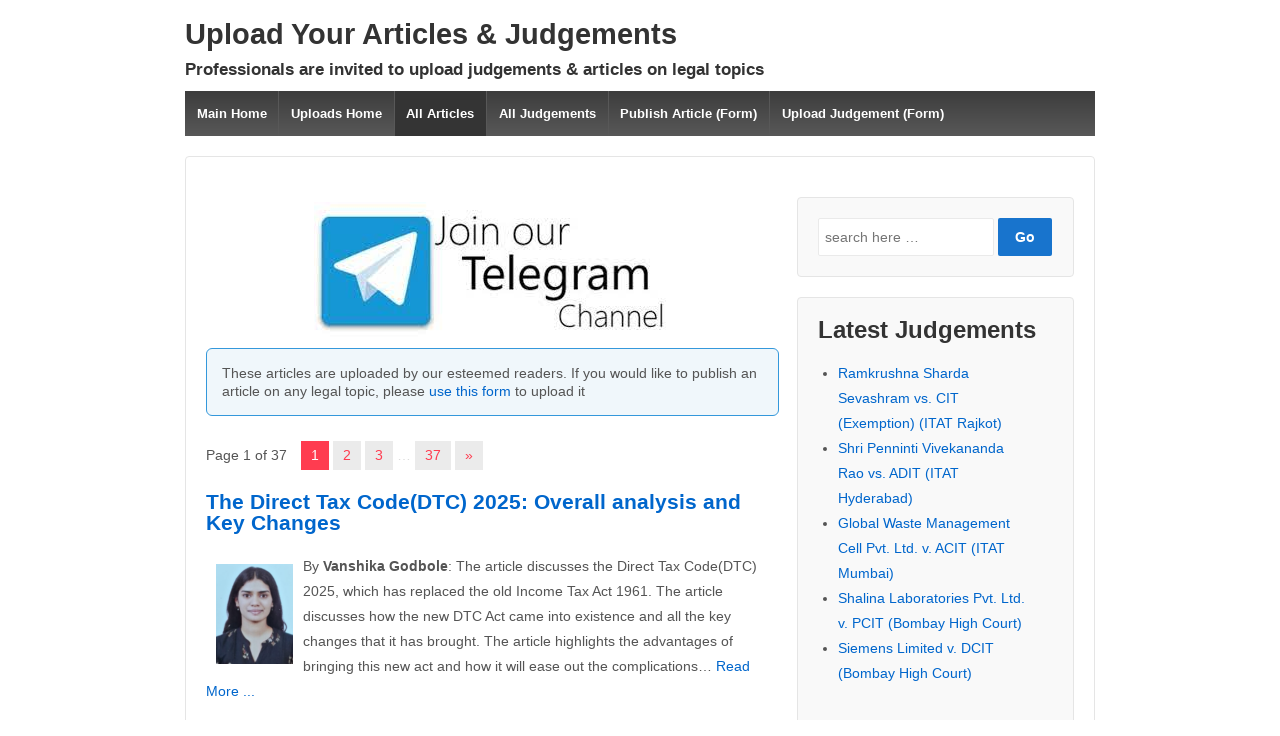

--- FILE ---
content_type: text/html; charset=UTF-8
request_url: https://itatonline.org/digest/all-articles/
body_size: 19269
content:
	<!doctype html>
	<!--[if !IE]>
	<html class="no-js non-ie" lang="en-US"> <![endif]-->
	<!--[if IE 7 ]>
	<html class="no-js ie7" lang="en-US"> <![endif]-->
	<!--[if IE 8 ]>
	<html class="no-js ie8" lang="en-US"> <![endif]-->
	<!--[if IE 9 ]>
	<html class="no-js ie9" lang="en-US"> <![endif]-->
	<!--[if gt IE 9]><!-->

<html class="no-js" lang="en-US" > <!--<![endif]-->

	<head>

		<meta charset="UTF-8"/>
		<meta name="viewport" content="width=device-width, initial-scale=1.0">

		<link rel="profile" href="http://gmpg.org/xfn/11"/>
		<link rel="pingback" href="https://itatonline.org/digest/xmlrpc.php"/>
<!-- Global site tag (gtag.js) - Google Analytics -->
<script async src="https://www.googletagmanager.com/gtag/js?id=UA-8589071-1"></script>
<script>
  window.dataLayer = window.dataLayer || [];
  function gtag(){dataLayer.push(arguments);}
  gtag('js', new Date());

  gtag('config', 'UA-8589071-1');
</script>
		
<!-- Google tag (gtag.js) -->
<script async src="https://www.googletagmanager.com/gtag/js?id=G-VSR0WR2ZM5"></script>
<script>
  window.dataLayer = window.dataLayer || [];
  function gtag(){dataLayer.push(arguments);}
  gtag('js', new Date());

  gtag('config', 'G-VSR0WR2ZM5');
</script>

		<title>All Articles &#8211; Digest of case laws</title>
            <script type="text/javascript" id="wpuf-language-script">
                var error_str_obj = {
                    'required' : 'is required',
                    'mismatch' : 'does not match',
                    'validation' : 'is not valid'
                }
            </script>
            <meta name='robots' content='max-image-preview:large' />
<link rel='dns-prefetch' href='//secure.gravatar.com' />
<link rel='dns-prefetch' href='//stats.wp.com' />
<link rel='dns-prefetch' href='//v0.wordpress.com' />
<link rel="alternate" type="application/rss+xml" title="Digest of case laws &raquo; Feed" href="https://itatonline.org/digest/feed/" />
<link rel="alternate" type="application/rss+xml" title="Digest of case laws &raquo; Comments Feed" href="https://itatonline.org/digest/comments/feed/" />
<link rel="alternate" title="oEmbed (JSON)" type="application/json+oembed" href="https://itatonline.org/digest/wp-json/oembed/1.0/embed?url=https%3A%2F%2Fitatonline.org%2Fdigest%2Fall-articles%2F" />
<link rel="alternate" title="oEmbed (XML)" type="text/xml+oembed" href="https://itatonline.org/digest/wp-json/oembed/1.0/embed?url=https%3A%2F%2Fitatonline.org%2Fdigest%2Fall-articles%2F&#038;format=xml" />
<style id='wp-img-auto-sizes-contain-inline-css' type='text/css'>
img:is([sizes=auto i],[sizes^="auto," i]){contain-intrinsic-size:3000px 1500px}
/*# sourceURL=wp-img-auto-sizes-contain-inline-css */
</style>
<style id='wp-emoji-styles-inline-css' type='text/css'>

	img.wp-smiley, img.emoji {
		display: inline !important;
		border: none !important;
		box-shadow: none !important;
		height: 1em !important;
		width: 1em !important;
		margin: 0 0.07em !important;
		vertical-align: -0.1em !important;
		background: none !important;
		padding: 0 !important;
	}
/*# sourceURL=wp-emoji-styles-inline-css */
</style>
<style id='wp-block-library-inline-css' type='text/css'>
:root{--wp-block-synced-color:#7a00df;--wp-block-synced-color--rgb:122,0,223;--wp-bound-block-color:var(--wp-block-synced-color);--wp-editor-canvas-background:#ddd;--wp-admin-theme-color:#007cba;--wp-admin-theme-color--rgb:0,124,186;--wp-admin-theme-color-darker-10:#006ba1;--wp-admin-theme-color-darker-10--rgb:0,107,160.5;--wp-admin-theme-color-darker-20:#005a87;--wp-admin-theme-color-darker-20--rgb:0,90,135;--wp-admin-border-width-focus:2px}@media (min-resolution:192dpi){:root{--wp-admin-border-width-focus:1.5px}}.wp-element-button{cursor:pointer}:root .has-very-light-gray-background-color{background-color:#eee}:root .has-very-dark-gray-background-color{background-color:#313131}:root .has-very-light-gray-color{color:#eee}:root .has-very-dark-gray-color{color:#313131}:root .has-vivid-green-cyan-to-vivid-cyan-blue-gradient-background{background:linear-gradient(135deg,#00d084,#0693e3)}:root .has-purple-crush-gradient-background{background:linear-gradient(135deg,#34e2e4,#4721fb 50%,#ab1dfe)}:root .has-hazy-dawn-gradient-background{background:linear-gradient(135deg,#faaca8,#dad0ec)}:root .has-subdued-olive-gradient-background{background:linear-gradient(135deg,#fafae1,#67a671)}:root .has-atomic-cream-gradient-background{background:linear-gradient(135deg,#fdd79a,#004a59)}:root .has-nightshade-gradient-background{background:linear-gradient(135deg,#330968,#31cdcf)}:root .has-midnight-gradient-background{background:linear-gradient(135deg,#020381,#2874fc)}:root{--wp--preset--font-size--normal:16px;--wp--preset--font-size--huge:42px}.has-regular-font-size{font-size:1em}.has-larger-font-size{font-size:2.625em}.has-normal-font-size{font-size:var(--wp--preset--font-size--normal)}.has-huge-font-size{font-size:var(--wp--preset--font-size--huge)}.has-text-align-center{text-align:center}.has-text-align-left{text-align:left}.has-text-align-right{text-align:right}.has-fit-text{white-space:nowrap!important}#end-resizable-editor-section{display:none}.aligncenter{clear:both}.items-justified-left{justify-content:flex-start}.items-justified-center{justify-content:center}.items-justified-right{justify-content:flex-end}.items-justified-space-between{justify-content:space-between}.screen-reader-text{border:0;clip-path:inset(50%);height:1px;margin:-1px;overflow:hidden;padding:0;position:absolute;width:1px;word-wrap:normal!important}.screen-reader-text:focus{background-color:#ddd;clip-path:none;color:#444;display:block;font-size:1em;height:auto;left:5px;line-height:normal;padding:15px 23px 14px;text-decoration:none;top:5px;width:auto;z-index:100000}html :where(.has-border-color){border-style:solid}html :where([style*=border-top-color]){border-top-style:solid}html :where([style*=border-right-color]){border-right-style:solid}html :where([style*=border-bottom-color]){border-bottom-style:solid}html :where([style*=border-left-color]){border-left-style:solid}html :where([style*=border-width]){border-style:solid}html :where([style*=border-top-width]){border-top-style:solid}html :where([style*=border-right-width]){border-right-style:solid}html :where([style*=border-bottom-width]){border-bottom-style:solid}html :where([style*=border-left-width]){border-left-style:solid}html :where(img[class*=wp-image-]){height:auto;max-width:100%}:where(figure){margin:0 0 1em}html :where(.is-position-sticky){--wp-admin--admin-bar--position-offset:var(--wp-admin--admin-bar--height,0px)}@media screen and (max-width:600px){html :where(.is-position-sticky){--wp-admin--admin-bar--position-offset:0px}}

/*# sourceURL=wp-block-library-inline-css */
</style><style id='global-styles-inline-css' type='text/css'>
:root{--wp--preset--aspect-ratio--square: 1;--wp--preset--aspect-ratio--4-3: 4/3;--wp--preset--aspect-ratio--3-4: 3/4;--wp--preset--aspect-ratio--3-2: 3/2;--wp--preset--aspect-ratio--2-3: 2/3;--wp--preset--aspect-ratio--16-9: 16/9;--wp--preset--aspect-ratio--9-16: 9/16;--wp--preset--color--black: #000000;--wp--preset--color--cyan-bluish-gray: #abb8c3;--wp--preset--color--white: #ffffff;--wp--preset--color--pale-pink: #f78da7;--wp--preset--color--vivid-red: #cf2e2e;--wp--preset--color--luminous-vivid-orange: #ff6900;--wp--preset--color--luminous-vivid-amber: #fcb900;--wp--preset--color--light-green-cyan: #7bdcb5;--wp--preset--color--vivid-green-cyan: #00d084;--wp--preset--color--pale-cyan-blue: #8ed1fc;--wp--preset--color--vivid-cyan-blue: #0693e3;--wp--preset--color--vivid-purple: #9b51e0;--wp--preset--color--button-color: #1874cd;--wp--preset--color--button-hover-color: #7db7f0;--wp--preset--color--button-hover-text-color: #333333;--wp--preset--color--button-text-color: #ffffff;--wp--preset--color--responsive-container-background-color: ;--wp--preset--color--responsive-main-container-background-color: ;--wp--preset--gradient--vivid-cyan-blue-to-vivid-purple: linear-gradient(135deg,rgb(6,147,227) 0%,rgb(155,81,224) 100%);--wp--preset--gradient--light-green-cyan-to-vivid-green-cyan: linear-gradient(135deg,rgb(122,220,180) 0%,rgb(0,208,130) 100%);--wp--preset--gradient--luminous-vivid-amber-to-luminous-vivid-orange: linear-gradient(135deg,rgb(252,185,0) 0%,rgb(255,105,0) 100%);--wp--preset--gradient--luminous-vivid-orange-to-vivid-red: linear-gradient(135deg,rgb(255,105,0) 0%,rgb(207,46,46) 100%);--wp--preset--gradient--very-light-gray-to-cyan-bluish-gray: linear-gradient(135deg,rgb(238,238,238) 0%,rgb(169,184,195) 100%);--wp--preset--gradient--cool-to-warm-spectrum: linear-gradient(135deg,rgb(74,234,220) 0%,rgb(151,120,209) 20%,rgb(207,42,186) 40%,rgb(238,44,130) 60%,rgb(251,105,98) 80%,rgb(254,248,76) 100%);--wp--preset--gradient--blush-light-purple: linear-gradient(135deg,rgb(255,206,236) 0%,rgb(152,150,240) 100%);--wp--preset--gradient--blush-bordeaux: linear-gradient(135deg,rgb(254,205,165) 0%,rgb(254,45,45) 50%,rgb(107,0,62) 100%);--wp--preset--gradient--luminous-dusk: linear-gradient(135deg,rgb(255,203,112) 0%,rgb(199,81,192) 50%,rgb(65,88,208) 100%);--wp--preset--gradient--pale-ocean: linear-gradient(135deg,rgb(255,245,203) 0%,rgb(182,227,212) 50%,rgb(51,167,181) 100%);--wp--preset--gradient--electric-grass: linear-gradient(135deg,rgb(202,248,128) 0%,rgb(113,206,126) 100%);--wp--preset--gradient--midnight: linear-gradient(135deg,rgb(2,3,129) 0%,rgb(40,116,252) 100%);--wp--preset--font-size--small: 13px;--wp--preset--font-size--medium: 20px;--wp--preset--font-size--large: 36px;--wp--preset--font-size--x-large: 42px;--wp--preset--spacing--20: 0.44rem;--wp--preset--spacing--30: 0.67rem;--wp--preset--spacing--40: 1rem;--wp--preset--spacing--50: 1.5rem;--wp--preset--spacing--60: 2.25rem;--wp--preset--spacing--70: 3.38rem;--wp--preset--spacing--80: 5.06rem;--wp--preset--shadow--natural: 6px 6px 9px rgba(0, 0, 0, 0.2);--wp--preset--shadow--deep: 12px 12px 50px rgba(0, 0, 0, 0.4);--wp--preset--shadow--sharp: 6px 6px 0px rgba(0, 0, 0, 0.2);--wp--preset--shadow--outlined: 6px 6px 0px -3px rgb(255, 255, 255), 6px 6px rgb(0, 0, 0);--wp--preset--shadow--crisp: 6px 6px 0px rgb(0, 0, 0);}:where(.is-layout-flex){gap: 0.5em;}:where(.is-layout-grid){gap: 0.5em;}body .is-layout-flex{display: flex;}.is-layout-flex{flex-wrap: wrap;align-items: center;}.is-layout-flex > :is(*, div){margin: 0;}body .is-layout-grid{display: grid;}.is-layout-grid > :is(*, div){margin: 0;}:where(.wp-block-columns.is-layout-flex){gap: 2em;}:where(.wp-block-columns.is-layout-grid){gap: 2em;}:where(.wp-block-post-template.is-layout-flex){gap: 1.25em;}:where(.wp-block-post-template.is-layout-grid){gap: 1.25em;}.has-black-color{color: var(--wp--preset--color--black) !important;}.has-cyan-bluish-gray-color{color: var(--wp--preset--color--cyan-bluish-gray) !important;}.has-white-color{color: var(--wp--preset--color--white) !important;}.has-pale-pink-color{color: var(--wp--preset--color--pale-pink) !important;}.has-vivid-red-color{color: var(--wp--preset--color--vivid-red) !important;}.has-luminous-vivid-orange-color{color: var(--wp--preset--color--luminous-vivid-orange) !important;}.has-luminous-vivid-amber-color{color: var(--wp--preset--color--luminous-vivid-amber) !important;}.has-light-green-cyan-color{color: var(--wp--preset--color--light-green-cyan) !important;}.has-vivid-green-cyan-color{color: var(--wp--preset--color--vivid-green-cyan) !important;}.has-pale-cyan-blue-color{color: var(--wp--preset--color--pale-cyan-blue) !important;}.has-vivid-cyan-blue-color{color: var(--wp--preset--color--vivid-cyan-blue) !important;}.has-vivid-purple-color{color: var(--wp--preset--color--vivid-purple) !important;}.has-black-background-color{background-color: var(--wp--preset--color--black) !important;}.has-cyan-bluish-gray-background-color{background-color: var(--wp--preset--color--cyan-bluish-gray) !important;}.has-white-background-color{background-color: var(--wp--preset--color--white) !important;}.has-pale-pink-background-color{background-color: var(--wp--preset--color--pale-pink) !important;}.has-vivid-red-background-color{background-color: var(--wp--preset--color--vivid-red) !important;}.has-luminous-vivid-orange-background-color{background-color: var(--wp--preset--color--luminous-vivid-orange) !important;}.has-luminous-vivid-amber-background-color{background-color: var(--wp--preset--color--luminous-vivid-amber) !important;}.has-light-green-cyan-background-color{background-color: var(--wp--preset--color--light-green-cyan) !important;}.has-vivid-green-cyan-background-color{background-color: var(--wp--preset--color--vivid-green-cyan) !important;}.has-pale-cyan-blue-background-color{background-color: var(--wp--preset--color--pale-cyan-blue) !important;}.has-vivid-cyan-blue-background-color{background-color: var(--wp--preset--color--vivid-cyan-blue) !important;}.has-vivid-purple-background-color{background-color: var(--wp--preset--color--vivid-purple) !important;}.has-black-border-color{border-color: var(--wp--preset--color--black) !important;}.has-cyan-bluish-gray-border-color{border-color: var(--wp--preset--color--cyan-bluish-gray) !important;}.has-white-border-color{border-color: var(--wp--preset--color--white) !important;}.has-pale-pink-border-color{border-color: var(--wp--preset--color--pale-pink) !important;}.has-vivid-red-border-color{border-color: var(--wp--preset--color--vivid-red) !important;}.has-luminous-vivid-orange-border-color{border-color: var(--wp--preset--color--luminous-vivid-orange) !important;}.has-luminous-vivid-amber-border-color{border-color: var(--wp--preset--color--luminous-vivid-amber) !important;}.has-light-green-cyan-border-color{border-color: var(--wp--preset--color--light-green-cyan) !important;}.has-vivid-green-cyan-border-color{border-color: var(--wp--preset--color--vivid-green-cyan) !important;}.has-pale-cyan-blue-border-color{border-color: var(--wp--preset--color--pale-cyan-blue) !important;}.has-vivid-cyan-blue-border-color{border-color: var(--wp--preset--color--vivid-cyan-blue) !important;}.has-vivid-purple-border-color{border-color: var(--wp--preset--color--vivid-purple) !important;}.has-vivid-cyan-blue-to-vivid-purple-gradient-background{background: var(--wp--preset--gradient--vivid-cyan-blue-to-vivid-purple) !important;}.has-light-green-cyan-to-vivid-green-cyan-gradient-background{background: var(--wp--preset--gradient--light-green-cyan-to-vivid-green-cyan) !important;}.has-luminous-vivid-amber-to-luminous-vivid-orange-gradient-background{background: var(--wp--preset--gradient--luminous-vivid-amber-to-luminous-vivid-orange) !important;}.has-luminous-vivid-orange-to-vivid-red-gradient-background{background: var(--wp--preset--gradient--luminous-vivid-orange-to-vivid-red) !important;}.has-very-light-gray-to-cyan-bluish-gray-gradient-background{background: var(--wp--preset--gradient--very-light-gray-to-cyan-bluish-gray) !important;}.has-cool-to-warm-spectrum-gradient-background{background: var(--wp--preset--gradient--cool-to-warm-spectrum) !important;}.has-blush-light-purple-gradient-background{background: var(--wp--preset--gradient--blush-light-purple) !important;}.has-blush-bordeaux-gradient-background{background: var(--wp--preset--gradient--blush-bordeaux) !important;}.has-luminous-dusk-gradient-background{background: var(--wp--preset--gradient--luminous-dusk) !important;}.has-pale-ocean-gradient-background{background: var(--wp--preset--gradient--pale-ocean) !important;}.has-electric-grass-gradient-background{background: var(--wp--preset--gradient--electric-grass) !important;}.has-midnight-gradient-background{background: var(--wp--preset--gradient--midnight) !important;}.has-small-font-size{font-size: var(--wp--preset--font-size--small) !important;}.has-medium-font-size{font-size: var(--wp--preset--font-size--medium) !important;}.has-large-font-size{font-size: var(--wp--preset--font-size--large) !important;}.has-x-large-font-size{font-size: var(--wp--preset--font-size--x-large) !important;}
/*# sourceURL=global-styles-inline-css */
</style>

<style id='classic-theme-styles-inline-css' type='text/css'>
/*! This file is auto-generated */
.wp-block-button__link{color:#fff;background-color:#32373c;border-radius:9999px;box-shadow:none;text-decoration:none;padding:calc(.667em + 2px) calc(1.333em + 2px);font-size:1.125em}.wp-block-file__button{background:#32373c;color:#fff;text-decoration:none}
/*# sourceURL=/wp-includes/css/classic-themes.min.css */
</style>
<link rel='stylesheet' id='titan-adminbar-styles-css' href='https://itatonline.org/digest/wp-content/plugins/anti-spam/assets/css/admin-bar.css?ver=7.3.5' type='text/css' media='all' />
<link rel='stylesheet' id='responsive-style-css' href='https://itatonline.org/digest/wp-content/themes/responsive-keep/core/css/style.min.css?ver=6.9' type='text/css' media='all' />
<style id='responsive-style-inline-css' type='text/css'>
.has-button-color-color { color: #1874cd; }.has-button-color-background-color { background-color: #1874cd; }.has-button-hover-color-color { color: #7db7f0; }.has-button-hover-color-background-color { background-color: #7db7f0; }.has-button-hover-text-color-color { color: #333333; }.has-button-hover-text-color-background-color { background-color: #333333; }.has-button-text-color-color { color: #ffffff; }.has-button-text-color-background-color { background-color: #ffffff; }

		body {
			font-family: Arial, Helvetica, sans-serif;
			text-transform: inherit;
			letter-spacing: 0px;
			color: #575757;
			font-weight: 400;
			line-height: 1.8;
			font-style: normal;
			box-sizing: border-box;
			font-size: 14px;
		}
		h1,h2,h3,h4,h5,h6,
		.theme-heading,
		.widget-title,
		.responsive-widget-recent-posts-title,
		.comment-reply-title,
		.entry-title a,
		entry-title,
		.sidebar-box,
		.widget-title,
		.site-title a, .site-description {
			font-family: Arial, Helvetica, sans-serif;
			text-transform: inherit;
			letter-spacing: 0px;
			color: #333333;
			font-weight: 700;
			line-height: 1.4;
			font-style: normal;
		}
		a, .post-meta {
			color: #0066cc;
		}
		a:hover, post-meta:hover {
			color: #10659c;
		}

		input[type=text], input[type=email], input[type=password], input[type=search], .widget-wrapper input[type=search], .widget-wrapper input[type=email], .widget-wrapper input[type=password], .widget-wrapper input[type=text], .widget-wrapper select {
			color: #333333;
			background-color: #ffffff;
			border: 1px solid #eaeaea;
			font-family: Arial, Helvetica, sans-serif;
			font-size: 14px;
			font-weight: 400;
			line-height: 1.8;
			font-style: normal;
			letter-spacing: 0px;
		}
		input:focus, input[type=text]:focus {
			background-color: #ffffff;
			border-color: #eaeaea;
		}
		div.wpforms-container-full .wpforms-form .wpforms-field-label{
			font-family: Arial, Helvetica, sans-serif;
			text-transform: inherit;
			letter-spacing: 0px;
			color: #10659c;
			font-weight: 400;
			line-height: 1.8;
			font-style: normal;
			box-sizing: border-box;
			font-size: 14px;
		}
		div.wpforms-container-full .wpforms-form input[type=email], div.wpforms-container-full .wpforms-form input[type=number], div.wpforms-container-full .wpforms-form input[type=password], div.wpforms-container-full .wpforms-form input[type=search], div.wpforms-container-full .wpforms-form input[type=tel], div.wpforms-container-full .wpforms-form input[type=text], div.wpforms-container-full .wpforms-form select, div.wpforms-container-full .wpforms-form textarea{
			color: #333333;
			background-color: #ffffff;
			border-color: #eaeaea;
			font-family: Arial, Helvetica, sans-serif;
			font-size: 14px;
			font-weight: 400;
			line-height: 1.8;
			font-style: normal;
			letter-spacing: 0px;
		}
		div.wpforms-container-full .wpforms-form input[type=submit], div.wpforms-container-full .wpforms-form button[type=submit], div.wpforms-container-full .wpforms-form .wpforms-page-button{
			color: #ffffff;
			background-color: #1874cd;
			border-radius: 2px;
			font-family: Arial, Helvetica, sans-serif;
			font-size: 14px;
			font-weight: 400;
			line-height: 1.8;
			font-style: normal;
			letter-spacing: 0px;
		}
		div.wpforms-container-full .wpforms-form input[type=submit]:hover, div.wpforms-container-full .wpforms-form input[type=submit]:active, div.wpforms-container-full .wpforms-form button[type=submit]:hover, div.wpforms-container-full .wpforms-form button[type=submit]:focus, div.wpforms-container-full .wpforms-form button[type=submit]:active, div.wpforms-container-full .wpforms-form .wpforms-page-button:hover, div.wpforms-container-full .wpforms-form .wpforms-page-button:active, div.wpforms-container-full .wpforms-form .wpforms-page-button:focus{
			background-color: #7db7f0;
			color: #ffffff;
		}

		#content-woocommerce .product .single_add_to_cart_button, .added_to_cart.wc-forward, .woocommerce ul.products li.product .button,
		input[type='submit'], input[type=button], a.button, .button, .call-to-action a.button, button, .woocommerce a.button, .woocommerce button.button, .woocommerce input.button,
		.woocommerce #respond input#submit, .woocommerce .cart .button, .woocommerce .cart input.button, .woocommerce #respond input#submit.alt, .woocommerce a.button.alt, .woocommerce button.button.alt, .woocommerce input.button.alt, #searchsubmit, #footer_widget #searchsubmit {
			color: #ffffff;
			background-color: #1874cd;
			border-radius: 2px;
			font-family: Arial, Helvetica, sans-serif;
			font-size: 14px;
			font-weight: 400;
			line-height: 1.8;
			font-style: normal;
			letter-spacing: 0px;
		}
		input#searchsubmit{
			background-image: none;
		}
		.wp-block-button .wp-block-button__link:hover,.wp-block-button .wp-block-button__link.has-button-hover-color-color:hover, button:hover, input[type='submit']:hover, input[type=button]:hover, a.button:hover, .button:hover, .woocommerce a.button:hover, .woocommerce input.button:hover , .call-to-action a.button:hover,
		#content-woocommerce .product .single_add_to_cart_button:hover, #content-woocommerce .product .single_add_to_cart_button:focus, .added_to_cart.wc-forward:hover, .added_to_cart.wc-forward:focus, .woocommerce ul.products li.product .button:hover, .woocommerce ul.products li.product .button:focus,
		.woocommerce #respond input#submit:hover, .woocommerce #respond input#submit:hover, .woocommerce a.button:hover, .woocommerce button.button:hover, .woocommerce input.button:hover, #searchsubmit:hover, #footer_widget #searchsubmit:hover {
				background-color: #7db7f0;
				color: #ffffff;
		}
		.woocommerce a.button:disabled, .woocommerce a.button.disabled, .woocommerce a.button:disabled[disabled],
		.woocommerce button.button:disabled,
		.woocommerce button.button.disabled,
		.woocommerce button.button:disabled[disabled],
		.woocommerce input.button:disabled,
		.woocommerce input.button.disabled,
		.woocommerce input.button:disabled[disabled],
		.woocommerce #respond input#submit:disabled,
		.woocommerce #respond input#submit.disabled,
		.woocommerce #respond input#submit:disabled[disabled] {
			color: #ffffff;
			background-color: #1874cd;
		}

		.woocommerce a.button.alt.disabled, .woocommerce a.button.alt:disabled, .woocommerce a.button.alt:disabled[disabled], .woocommerce a.button.alt.disabled:hover, .woocommerce a.button.alt:disabled:hover, .woocommerce a.button.alt:disabled[disabled]:hover,
		.woocommerce button.button.alt.disabled,
		.woocommerce button.button.alt:disabled,
		.woocommerce button.button.alt:disabled[disabled],
		.woocommerce button.button.alt.disabled:hover,
		.woocommerce button.button.alt:disabled:hover,
		.woocommerce button.button.alt:disabled[disabled]:hover,
		.woocommerce input.button.alt.disabled,
		.woocommerce input.button.alt:disabled,
		.woocommerce input.button.alt:disabled[disabled],
		.woocommerce input.button.alt.disabled:hover,
		.woocommerce input.button.alt:disabled:hover,
		.woocommerce input.button.alt:disabled[disabled]:hover,
		.woocommerce #respond input#submit.alt.disabled,
		.woocommerce #respond input#submit.alt:disabled,
		.woocommerce #respond input#submit.alt:disabled[disabled],
		.woocommerce #respond input#submit.alt.disabled:hover,
		.woocommerce #respond input#submit.alt:disabled:hover,
		.woocommerce #respond input#submit.alt:disabled[disabled]:hover{
		background-color: #7db7f0;
		color: #ffffff;
		}
		label {
			color: #10659c;
		}
		.fullwidth-layout
		.container, div#container {
			width: 960px;
			max-width: 100%;
		}

		.boxed-layout
		.content-area, body.default-layout #content-outer, body.full-width-layout #content-outer, body.full-width-no-box #content-outer, .menu, #footer {
			max-width: 960px;
		}

		.full-width-layout .grid.col-940 .alignwide,
		.full-width-no-box .grid.col-940 .alignwide {
			padding-left: calc((100vw - 960px)/4);
			padding-right: calc((100vw - 960px)/4);
		}

		.woocommerce ul.products li.product .onsale.circle-outline, .woocommerce ul.products li.product .onsale.square-outline, .woocommerce div.product .onsale.circle-outline, .woocommerce div.product .onsale.square-outline {
			background: #ffffff;
			border: 2px solid #0066cc;
			color: #0066cc;
		}
		.woocommerce ul.products li.product .onsale, .woocommerce span.onsale {
			background-color: #0066cc;
			color: #ffffff;
		}
		@media (min-width: 768px) {
			.main-nav {
				padding: 0px 0px 0px 0px;
			}
		}
		@media (min-width: 480px) and (max-width: 768px) {
			.js .main-nav a#responsive_menu_button {
				margin: 0px 0px 0px 0px;
			}
			.main-nav > .menu {
				margin: calc(0px + 1em) -0px -0px -0px;
			}
			.main-nav {
				padding: 0px 0px 0px 0px;
			}
		}
		@media (max-width: 480px){
			.js .main-nav a#responsive_menu_button {
				margin: 0px 0px 0px 0px;
			}
			.main-nav > .menu {
				margin: calc(0px + 1em) -0px -0px -0px;
			}
			.main-nav {
				padding: 0px 0px 0px 0px;
			}
		}
		.single-product div.product .entry-title {
			color: #585858;
		}.single-product div.product .woocommerce-product-details__short-description, .single-product div.product .product_meta, .single-product div.product .entry-content {
			color: #585858;
		}.single-product div.product p.price, .single-product div.product span.price {
			color: #585858;
		}.woocommerce ul.products li.product .woocommerce-loop-product__title, .woocommerce-page ul.products li.product .woocommerce-loop-product__title {
			color: #585858;
		}.woocommerce ul.products li.product .price, .woocommerce-page ul.products li.product .price {
			color: #585858;
		}.woocommerce .star-rating, .woocommerce .comment-form-rating .stars a, .woocommerce .star-rating::before {
			color: #585858;
		}.single-product .woocommerce-breadcrumb, .single-product .woocommerce-breadcrumb a {
			color: #585858;
		}.woocommerce ul.products li.product .responsive-woo-product-category, .woocommerce-page ul.products li.product .responsive-woo-product-category, .woocommerce ul.products li.product .responsive-woo-shop-product-description, .woocommerce-page ul.products li.product .responsive-woo-shop-product-description {
			color: #585858;
		}@media (max-width: 768px){
			#widgets .widget-wrapper {
				padding:0px
			}
		}@media (max-width: 480px){
			#widgets .widget-wrapper {
				padding:0px
			}
		}#widgets .widget-wrapper {
			border-radius: px;
		}@media (max-width: 768px){
			#content-outer{
				padding:0px
			}
		}@media (max-width: 480px){
			#content-outer{
				padding:0px
			}
		}.woocommerce .widget_price_filter .ui-slider .ui-slider-range, .woocommerce .widget_price_filter .ui-slider .ui-slider-handle {
			background-color: #1874cd;
		}.price_slider.ui-slider.ui-slider-horizontal.ui-widget.ui-widget-content.ui-corner-all {
			background-color: #7db7f0;
		}@media (max-width: 768px){
			#footer, body.full-width-no-box div#footer {
				padding:0px
			}
		}@media (max-width: 480px){
			#footer, body.full-width-no-box div#footer{
				padding:0px
			}
		}#scroll {
			border-radius: %;
		}@media screen and (max-width: 768px){
		.js .main-nav {
            position: relative;
            background-color: #585858;
            background-image: -webkit-gradient(linear,left top,left bottom,from(#585858),to(#3d3d3d));
            background-image: -webkit-linear-gradient(top,#585858,#3d3d3d);
            background-image: -moz-linear-gradient(top,#585858,#3d3d3d);
            background-image: -ms-linear-gradient(top,#585858,#3d3d3d);
            background-image: -o-linear-gradient(top,#585858,#3d3d3d);
            background-image: linear-gradient(to top,#585858,#3d3d3d);
            clear: both;
            margin: 0 auto
        }
        .js .main-nav .menu {
            display: none;
            position: absolute;
            width: 100%;
            top: 30px;
            z-index: 1000
        }
        .js .main-nav #responsive_current_menu_item {
            display: block;
            padding: 5px 40px 5px 10px;
            font-weight: 700;
			color: ;
            cursor: pointer
        }
        .js .main-nav a#responsive_menu_button {
            position: absolute;
            display: block;
            top: 0.17em;
            right: 0;
            height: 1em;
            width: 1em;
            cursor: pointer;
            font-size: 2em;
            line-height: 1;
            text-align: center
        }
        .js .main-nav, #header #content-outer.responsive-header #logo {
		    width: 100%
	    }
	    #header .responsive-header {
		    display: inline-block;
	    }
	    .header-logo-left .main-nav ul li {
		    display: block;
	    }
	    body header #content-outer {
	        width: 100%;
	    }

	}@media screen and (min-width: 768px){
		#responsive_menu_button {
            display: none
        }
    }@media screen and (max-width: 768px){
            .js .responsive-mobile-dropdown .main-nav .menu ul {
                margin-top: 1px
            }
            .js .responsive-mobile-dropdown .main-nav .menu li {
                float: none;
				background-color: #fff;
                border: none;
            }
            .js .responsive-mobile-dropdown .main-nav .menu li a {
                color: #444;
				background-color: #fff;
                font-size: 13px;
                font-weight: 400;
                height: 45px;
                line-height: 45px;
                padding: 0 15px;
                border: none;
                border-bottom: 1px solid #f5f5f5;
                text-shadow: none;
                text-align: left;
                cursor: pointer
            }
            .js .responsive-mobile-dropdown .main-nav .menu li.current_page_item,.js .menu .current-menu-item a,.js .menu .current_page_item a {
                background-color: #f5f5f5
            }
            .js .responsive-mobile-dropdown .main-nav .menu li li:hover {
                background: 0 0!important
            }
            .js .responsive-mobile-dropdown .main-nav .menu li li a {
                position: relative;
                padding: 0 10px 0 30px
            }
            .js .responsive-mobile-dropdown .main-nav .menu li li li a {
                position: relative;
                padding: 0 10px 0 40px
            }
            .js .responsive-mobile-dropdown .main-nav .menu li a:hover,.js .main-nav .menu li li a:hover {
                background-image: none;
                filter: none;
                background-color: #f5f5f5!important
            }
            .js .responsive-mobile-dropdown .main-nav .menu li li a::before {
                position: absolute;
                top: 0;
                left: 20px
            }
            .js .responsive-mobile-dropdown .main-nav .menu li li li a::before {
                position: absolute;
                top: 0;
                left: 20px
            }
            .js .responsive-mobile-dropdown .main-nav .menu li li li a::after {
                position: absolute;
                top: 0;
                left: 30px
            }
			.js .responsive-mobile-dropdown .main-nav .menu li li a::before {
				content: '-';
			}
			.js .responsive-mobile-dropdown .main-nav .menu li li li a::before {
				content: '-';
			}
			.js .responsive-mobile-dropdown .main-nav .menu li li li a::after {
				content: '-';
			}
            .js .responsive-mobile-dropdown .main-nav .menu li ul {
                position: static;
                visibility: visible;
            }
            .js .responsive-mobile-dropdown .main-nav .menu ul {
                min-width: 0;
            }
	    }.menu li:hover > ul {
			border-top: px solid;
		} .menu li:hover > ul {
			border-right: px solid;
		} .menu li:hover > ul {
			border-bottom: px solid;
		} .menu li:hover > ul{
			border-left: px solid;
		} .menu li:hover > ul {
			border-color: #e5e5e5;
		} .menu li li {
			border-bottom-color: #e5e5e5;
		} .menu li li {
			background-color: ;
		} 
/*# sourceURL=responsive-style-inline-css */
</style>
<link rel='stylesheet' id='responsive-media-queries-css' href='https://itatonline.org/digest/wp-content/themes/responsive-keep/core/css/responsive.min.css?ver=6.9' type='text/css' media='all' />
<link rel='stylesheet' id='responsive-child-style-css' href='https://itatonline.org/digest/wp-content/themes/responsive-child-digest/style.css?ver=1.0.0' type='text/css' media='all' />
<link rel='stylesheet' id='fontawesome-style-css' href='https://itatonline.org/digest/wp-content/themes/responsive-keep/core/css/font-awesome.min.css?ver=4.7.0' type='text/css' media='all' />
<link rel='stylesheet' id='wpdreams-asl-basic-css' href='https://itatonline.org/digest/wp-content/plugins/ajax-search-lite/css/style.basic.css?ver=4.13.4' type='text/css' media='all' />
<style id='wpdreams-asl-basic-inline-css' type='text/css'>

					div[id*='ajaxsearchlitesettings'].searchsettings .asl_option_inner label {
						font-size: 0px !important;
						color: rgba(0, 0, 0, 0);
					}
					div[id*='ajaxsearchlitesettings'].searchsettings .asl_option_inner label:after {
						font-size: 11px !important;
						position: absolute;
						top: 0;
						left: 0;
						z-index: 1;
					}
					.asl_w_container {
						width: 100%;
						margin: 0px 0px 0px 0px;
						min-width: 200px;
					}
					div[id*='ajaxsearchlite'].asl_m {
						width: 100%;
					}
					div[id*='ajaxsearchliteres'].wpdreams_asl_results div.resdrg span.highlighted {
						font-weight: bold;
						color: rgba(217, 49, 43, 1);
						background-color: rgba(238, 238, 238, 1);
					}
					div[id*='ajaxsearchliteres'].wpdreams_asl_results .results img.asl_image {
						width: 70px;
						height: 70px;
						object-fit: cover;
					}
					div[id*='ajaxsearchlite'].asl_r .results {
						max-height: none;
					}
					div[id*='ajaxsearchlite'].asl_r {
						position: absolute;
					}
				
						div.asl_r.asl_w.vertical .results .item::after {
							display: block;
							position: absolute;
							bottom: 0;
							content: '';
							height: 1px;
							width: 100%;
							background: #D8D8D8;
						}
						div.asl_r.asl_w.vertical .results .item.asl_last_item::after {
							display: none;
						}
					
/*# sourceURL=wpdreams-asl-basic-inline-css */
</style>
<link rel='stylesheet' id='wpdreams-asl-instance-css' href='https://itatonline.org/digest/wp-content/plugins/ajax-search-lite/css/style-simple-blue.css?ver=4.13.4' type='text/css' media='all' />
<link rel='stylesheet' id='wp-pagenavi-css' href='https://itatonline.org/digest/wp-content/plugins/wp-pagenavi/pagenavi-css.css?ver=2.70' type='text/css' media='all' />
<script type="text/javascript" src="https://itatonline.org/digest/wp-content/themes/responsive-keep/core/js/responsive-modernizr.min.js?ver=3.40" id="modernizr-js"></script>
<link rel="https://api.w.org/" href="https://itatonline.org/digest/wp-json/" /><link rel="alternate" title="JSON" type="application/json" href="https://itatonline.org/digest/wp-json/wp/v2/pages/12419" /><link rel="EditURI" type="application/rsd+xml" title="RSD" href="https://itatonline.org/digest/xmlrpc.php?rsd" />
<meta name="generator" content="WordPress 6.9" />
<link rel="canonical" href="https://itatonline.org/digest/all-articles/" />
<link rel='shortlink' href='https://wp.me/P9S2Rw-3ej' />
	<style>img#wpstats{display:none}</style>
		        <style>

        </style>
        <!-- We need this for debugging -->
<!-- Responsive Keep 3.40 -->
<!-- (itatol digest) Responsive Keep Child Theme 1.0.0 -->
				<link rel="preconnect" href="https://fonts.gstatic.com" crossorigin />
				<link rel="preload" as="style" href="//fonts.googleapis.com/css?family=Open+Sans&display=swap" />
								<link rel="stylesheet" href="//fonts.googleapis.com/css?family=Open+Sans&display=swap" media="all" />
						<style type="text/css" id="wp-custom-css">
			/*
You can add your own CSS here.

Click the help icon above to learn more.
*/
.googlesearchva {
  clear: both;
  margin-top: 15px;
  padding: 10px ;
  border: 1px solid #ccc;
  border-bottom-color: #aaa;
  -webkit-border-radius: 4px;
  -moz-border-radius: 4px;
  border-radius: 4px;
  background-color: #eaeaea;
  background-image: -webkit-gradient(linear, left top, left bottom, from(#fff), to(#eaeaea));
  background-image: -webkit-linear-gradient(top, #fff, #eaeaea);
  background-image: -moz-linear-gradient(top, #fff, #eaeaea);
  background-image: -ms-linear-gradient(top, #fff, #eaeaea);
  background-image: -o-linear-gradient(top, #fff, #eaeaea);
  background-image: linear-gradient(top, #fff, #eaeaea);
  filter: progid:DXImageTransform.Microsoft.gradient(startColorstr=#ffffff, endColorstr=#eaeaea);
}

.journal 

{

background-color: #fdf8f2;

background-image: url(img/blockquote.gif);

background-repeat: no-repeat;

background-attachment: scroll;

border-top-width: 1px;

border-right-width-value: 1px;

border-right-width-ltr-source: physical;

border-right-width-rtl-source: physical;

border-bottom-width: 1px;

border-left-width-value: 1px;

border-left-width-ltr-source: physical;

border-left-width-rtl-source: physical;

border-top-style: dashed;

border-right-style-value: dashed;

border-right-style-ltr-source: physical;

border-right-style-rtl-source: physical;

border-bottom-style: dashed;

border-left-style-value: dashed;

border-left-style-ltr-source: physical;

border-left-style-rtl-source: physical;

border-top-color: #cccccc;

border-right-color-value: #cccccc;

border-right-color-ltr-source: physical;

border-right-color-rtl-source: physical;

border-bottom-color: #cccccc;

border-left-color-value: #cccccc;

border-left-color-ltr-source: physical;

border-left-color-rtl-source: physical;

padding-top: 8px;

padding-right: 12px;

padding-bottom: 8px;

padding-left: 12px;

margin-top: 5px;

margin-right: 0pt;

margin-bottom: 5px;

margin-left: 0pt;

text-align: justify;

font-style: normal;

font-variant: normal;

font-weight: normal;

font-size: 1em;

font-family: Georgia,Times New Roman,Times,serif;

line-height: 22px;

}

.journal2 {border: 1px solid rgb(255, 204, 0); margin: 0pt 0pt 0.5em; padding: 0.5em 1em; background-color: rgb(255, 255, 153); -moz-border-radius-topleft: 10px; -moz-border-radius-topright: 10px; -moz-border-radius-bottomright: 10px; -moz-border-radius-bottomleft: 10px; text-align: justify;}
.journal2 p {font-size:12px;}

.journal3 {border: 1px solid rgb(251, 200, 77); margin: 0pt 0pt 0.5em; padding: 0.5em 1em; background-color: rgb(255, 241, 189); -moz-border-radius-topleft: 10px; -moz-border-radius-topright: 10px; -moz-border-radius-bottomright: 10px; -moz-border-radius-bottomleft: 10px; text-align: justify;}
.journal3 p {font-size:12px;}
.journal4 {
text-align: left;

border-top-width: 2px;

border-top-style: solid;

border-top-color: #cccccc;

border-bottom-width: 2px;

border-bottom-style: solid;

border-bottom-color: #cccccc;

padding-top: 2px;

padding-right: 5px;

padding-bottom: 2px;

padding-left: 5px;

font-size: 14px;

margin-top: 0pt;

margin-right: auto;

margin-bottom: 1em;

margin-left: auto;

line-height: 1.45em;
border-top-color: #ffcc00;

border-right-color-value: #ffcc00;

border-bottom-color: #ffcc00;

border-left-color-value: #ffcc00;

border-left-color-ltr-source: physical;

border-left-color-rtl-source: physical;

border-right-color-ltr-source: physical;

border-right-color-rtl-source: physical;

background-color: #fcfce1;

background-image: none;

background-repeat: repeat;

background-attachment: scroll;

background-position: 0% 0%;

height: auto;

}

/* ============================================================
  CUSTOM PAGINATION
============================================================ */
.custom-pagination span,
.custom-pagination a {
  display: inline-block;
  padding: 2px 10px;
}
.custom-pagination a {
  background-color: #ebebeb;
  color: #ff3c50;
}
.custom-pagination a:hover {
  background-color: #ff3c50;
  color: #fff;
}
.custom-pagination span.page-num {
  margin-right: 10px;
  padding: 0;
}
.custom-pagination span.dots {
  padding: 0;
  color: gainsboro;
}
.custom-pagination span.current {
  background-color: #ff3c50;
  color: #fff;
}
.pagetitle
{
  margin-top: 10px;
  margin-right: 0px;
  margin-bottom: 15px;
  margin-left: 0px;
  background-color: #ccf4d6;
  border-top-color: #059b53;
  border-right-color-value: #059b53;
  border-bottom-color: #059b53;
  border-left-color-value: #059b53;
  color: #043b14;
  border-top-left-radius: 3px;
  border-top-right-radius: 3px;
  border-bottom-right-radius: 3px;
  border-bottom-left-radius: 3px;
  border-top-style: solid;
  border-right-style-value: solid;
  border-bottom-style: solid;
  border-left-style-value: solid;
  border-top-width: 1px;
  border-right-width-value: 1px;
  border-bottom-width: 1px;
  border-left-width-value: 1px;
  padding-top: 10px;
  padding-right: 10px;
  padding-bottom: 10px;
  padding-left: 10px;
}
.sticky {background: #ffc; border: 1px solid #333; margin: 2px; padding: 3px 15px;}
body {
	color: #555555;}
.entry-title, .entry-title a {line-height: 1 !important;
    }
.entry-title a {
    color: #0066cc;
    
}
.entry-title a:hover {
    padding-bottom: 2px;
    border-bottom-width: 1px;
    border-bottom-style: dashed;
    border-bottom-color: #cc0000;
    text-decoration-line: none;
    text-decoration-style: solid;
}
.myButton {
	background-color:#44c767;
	border-radius:28px;
	border:1px solid #18ab29;
	display:inline-block;
	cursor:pointer;
	color:#ffffff;
	font-family:Arial;
	font-size:17px;
	padding:16px 31px;
	text-decoration:none;
	text-shadow:0px 1px 0px #2f6627;
}
.myButton:hover {
	background-color:#5cbf2a;
}
.myButton:active {
	position:relative;
	top:1px;
}
/* ============================================================
  CUSTOM PAGINATION
============================================================ */
.custom-pagination span,
.custom-pagination a {
  display: inline-block;
  padding: 2px 10px;
}
.custom-pagination a {
  background-color: #ebebeb;
  color: #ff3c50;
}
.custom-pagination a:hover {
  background-color: #ff3c50;
  color: #fff;
}
.custom-pagination span.page-num {
  margin-right: 10px;
  padding: 0;
}
.custom-pagination span.dots {
  padding: 0;
  color: gainsboro;
}
.custom-pagination span.current {
  background-color: #ff3c50;
  color: #fff;
}
.btn {
  background: #3498db;
  background-image: -webkit-linear-gradient(top, #3498db, #2980b9);
  background-image: -moz-linear-gradient(top, #3498db, #2980b9);
  background-image: -ms-linear-gradient(top, #3498db, #2980b9);
  background-image: -o-linear-gradient(top, #3498db, #2980b9);
  background-image: linear-gradient(to bottom, #3498db, #2980b9);
  -webkit-border-radius: 28;
  -moz-border-radius: 28;
  border-radius: 28px;
  font-family: Arial;
  color: #ffffff;
  font-size: 20px;
  padding: 10px 20px 10px 20px;
  border: solid #1f628d 2px;
  text-decoration: none;
}

.btn:hover {
  background: #3cb0fd;
  background-image: -webkit-linear-gradient(top, #3cb0fd, #3498db);
  background-image: -moz-linear-gradient(top, #3cb0fd, #3498db);
  background-image: -ms-linear-gradient(top, #3cb0fd, #3498db);
  background-image: -o-linear-gradient(top, #3cb0fd, #3498db);
  background-image: linear-gradient(to bottom, #3cb0fd, #3498db);
  text-decoration: none;
}
.note1
{
     -moz-border-radius: 6px;
     -webkit-border-radius: 6px;
     background-color: #ffeb3b;
     border: solid 1px #3498db;
     border-radius: 6px;
     line-height: 18px;
     overflow: hidden;
     padding: 15px 15px;
}
.note2
{
     -moz-border-radius: 6px;
     -webkit-border-radius: 6px;
     background-color: #f0f7fb;
     border: solid 1px #3498db;
     border-radius: 6px;
     line-height: 18px;
     overflow: hidden;
     padding: 15px 15px;
}
.articleimage .attachment-thumbnail {
    float: right;
    margin: 0;
    padding: 10px;
}
.articleimage2 .attachment-mini {
    float: left !important;
    margin: 0;
    padding: 10px;
}
hr {
    display: block;
    unicode-bidi: isolate;
    margin-block-start: 0.5em;
    margin-block-end: 0.5em;
    margin-inline-start: auto;
    margin-inline-end: auto;
    overflow: hidden;
    border-style: inset;
    border-width: 1px;
}
.entry-summary {
min-height: 105px;
}
.roundedbox {
    border: 1px solid #ccc!important;
	padding: 0.01em 16px;
	 border-radius: 16px;
}
/* The thank you message box */
.thank-you-message {
  padding: 20px;
  background-color: #4CAF50; /* Green */
  color: white;
  margin-bottom: 15px;
}

/* The close button */
.closebtn {
  margin-left: 15px;
  color: white;
  font-weight: bold;
  float: right;
  font-size: 22px;
  line-height: 20px;
  cursor: pointer;
  transition: 0.3s;
}

/* When moving the mouse over the close button */
.closebtn:hover {
  color: black;
}
.querycontainer1 {
    border: 1px solid #cacaca;
    border-radius: 0px 5px 5px 0px;
    clear: both;
    width: 100%;
    background-color: #fdfdfd;
}
.querycontainer2 {
    BORDER-bottom: #9FB1BC 1px dashed;
    margin-bottom: 10px;
    PADDING: 6px 10px 10px 10px; margin: 5px;
}
.querycontainer2 h5 a {
    MARGIN-TOP: 0px;
    MARGIN-BOTTOM: 10px;
    LETTER-SPACING: 0px;
    FONT-SIZE: 14px;
    FONT-WEIGHT: bold;
    COLOR: #4c606d;
}
.right {
    float: right;
    background: transparent;
}
.qa-content {
    color: #333333;
    font-family: 'Roboto Condensed', sans-serif;
    font-size: 16px;
    line-height: 1.5;
	display: block;
    margin-block-start: 1em;
    margin-block-end: 1em;
    margin-inline-start: 0px;
    margin-inline-end: 0px;
}
.news-comment {float:right;}
.bottom-footer {color: white;}
table.blueTable {
  border: 1px solid #1C6EA4;
  background-color: #EEEEEE;
  width: 100%;
  text-align: left;
  border-collapse: collapse;
}
table.blueTable td, table.blueTable th {
  border: 1px solid #AAAAAA;
  padding: 3px 2px;
}
table.blueTable tbody td {
  font-size: 13px;
}
table.blueTable tr:nth-child(even) {
  background: #D0E4F5;
}
table.blueTable tfoot {
  font-size: 14px;
  font-weight: bold;
  color: #FFFFFF;
  background: #D0E4F5;
  background: -moz-linear-gradient(top, #dcebf7 0%, #d4e6f6 66%, #D0E4F5 100%);
  background: -webkit-linear-gradient(top, #dcebf7 0%, #d4e6f6 66%, #D0E4F5 100%);
  background: linear-gradient(to bottom, #dcebf7 0%, #d4e6f6 66%, #D0E4F5 100%);
  border-top: 2px solid #444444;
}
table.blueTable tfoot td {
  font-size: 14px;
}
table tr th {
    background: #666;
    text-align: left;
    padding: 5px 15px;
    color: #fff;
    font-weight: 700;
}
.ap-form-wrapper {

    background: none repeat scroll 0 0 #f5f5f5;
    border: 1px solid #ccc;
    border-radius: 10px;
    padding: 15px;

}
		</style>
			</head>

<body class="wp-singular page-template page-template-page-articles page-template-page-articles-php page page-id-12419 wp-embed-responsive wp-theme-responsive-keep wp-child-theme-responsive-child-digest default-layout responsive-mobile-dropdown"  itemscope itemtype="http://schema.org/WebPage" >


<div id="container" class="hfeed">

	<div class="skip-container cf">
		<a class="skip-link screen-reader-text focusable" href="#content">&darr; Skip to Main Content</a>
	</div><!-- .skip-container -->
	<div id="header_section">
			<header id="header" role="banner" class='default'  itemscope itemtype="http://schema.org/WPHeader" >

		
		

				<div id="content-outer" class='responsive-header'  itemscope itemtype="https://schema.org/Organization">
			<div id="logo"  itemprop="logo">
						<span class="site-name"Vivad Se Vishwas Scheme (Q&A)><a href="https://itatonline.org/digest/upload-your-articles-judgements/" title="Upload Your Articles & Judgements" rel="home"  itemscope itemprop="url">Upload Your Articles & Judgements </a></span>
				
				
		<span class="site-description"  itemprop="description">Professionals are invited to upload judgements & articles on legal topics</span>
				</div><!-- end of #logo -->
			

			<div class="main-nav"><ul id="menu-menu-uploads" class="menu"><li id="menu-item-12433" class="menu-item menu-item-type-custom menu-item-object-custom menu-item-12433"><a href="https://itatonline.org">Main Home</a></li>
<li id="menu-item-12434" class="menu-item menu-item-type-post_type menu-item-object-page menu-item-12434"><a href="https://itatonline.org/digest/upload-your-articles-judgements/">Uploads Home</a></li>
<li id="menu-item-12426" class="menu-item menu-item-type-post_type menu-item-object-page current-menu-item page_item page-item-12419 current_page_item menu-item-12426"><a href="https://itatonline.org/digest/all-articles/" aria-current="page">All Articles</a></li>
<li id="menu-item-12488" class="menu-item menu-item-type-post_type menu-item-object-page menu-item-12488"><a href="https://itatonline.org/digest/all-judgements/">All Judgements</a></li>
<li id="menu-item-12443" class="menu-item menu-item-type-post_type menu-item-object-page menu-item-12443"><a href="https://itatonline.org/digest/publish-your-article/">Publish Article (Form)</a></li>
<li id="menu-item-12489" class="menu-item menu-item-type-post_type menu-item-object-page menu-item-12489"><a href="https://itatonline.org/digest/upload-judgement-form/">Upload Judgement (Form)</a></li>
</ul></div>
		
		
	</div>

		

	</header><!-- end of #header -->
	</div>


	
	<div id="wrapper" class="clearfix">

<div id="content-outer">
<div id="content" class="grid col-620" role="main">
<a href="https://t.me/itatonline"><img class="aligncenter size-full wp-image-170" src="https://itatonline.org/digest/wp-content/uploads/2022/09/telegram.jpg" alt="" width="357" height="141" /></a>
<header class="entry-header">
<div class="note2">These articles are uploaded by our esteemed readers. If you would like to publish an article on any legal topic, please <a href="https://itatonline.org/digest/publish-your-article/">use this form</a> to upload it  </div>
<BR/>

<nav class='custom-pagination'><span class='page-numbers page-num'>Page 1 of 37</span> <span aria-current="page" class="page-numbers current">1</span>
<a class="page-numbers" href="https://itatonline.org/digest/all-articles/page/2">2</a>
<a class="page-numbers" href="https://itatonline.org/digest/all-articles/page/3">3</a>
<span class="page-numbers dots">&hellip;</span>
<a class="page-numbers" href="https://itatonline.org/digest/all-articles/page/37">37</a>
<a class="next page-numbers" href="https://itatonline.org/digest/all-articles/page/2">&raquo;</a></nav>  

		


<h4 class="entry-title"><a href="https://itatonline.org/digest/articles/the-direct-tax-codedtc-2025-overall-analysis-and-key-changes/" rel="bookmark">The Direct Tax Code(DTC) 2025: Overall analysis and Key Changes</a></h4>
</header>


<div class="articleimage2">
<img width="77" height="100" src="https://itatonline.org/digest/wp-content/uploads/2026/01/Screenshot-2025-06-20-105347-77x100.png" class="attachment-mini size-mini wp-post-image" alt="" decoding="async" srcset="https://itatonline.org/digest/wp-content/uploads/2026/01/Screenshot-2025-06-20-105347-77x100.png 77w, https://itatonline.org/digest/wp-content/uploads/2026/01/Screenshot-2025-06-20-105347-230x300.png 230w, https://itatonline.org/digest/wp-content/uploads/2026/01/Screenshot-2025-06-20-105347-100x131.png 100w, https://itatonline.org/digest/wp-content/uploads/2026/01/Screenshot-2025-06-20-105347-150x196.png 150w, https://itatonline.org/digest/wp-content/uploads/2026/01/Screenshot-2025-06-20-105347-200x261.png 200w, https://itatonline.org/digest/wp-content/uploads/2026/01/Screenshot-2025-06-20-105347-300x392.png 300w, https://itatonline.org/digest/wp-content/uploads/2026/01/Screenshot-2025-06-20-105347.png 388w" sizes="(max-width: 77px) 100vw, 77px" data-attachment-id="58334" data-permalink="https://itatonline.org/digest/articles/the-direct-tax-codedtc-2025-overall-analysis-and-key-changes/screenshot-2025-06-20-105347-png/" data-orig-file="https://itatonline.org/digest/wp-content/uploads/2026/01/Screenshot-2025-06-20-105347.png" data-orig-size="388,507" data-comments-opened="1" data-image-meta="{&quot;aperture&quot;:&quot;0&quot;,&quot;credit&quot;:&quot;&quot;,&quot;camera&quot;:&quot;&quot;,&quot;caption&quot;:&quot;&quot;,&quot;created_timestamp&quot;:&quot;0&quot;,&quot;copyright&quot;:&quot;&quot;,&quot;focal_length&quot;:&quot;0&quot;,&quot;iso&quot;:&quot;0&quot;,&quot;shutter_speed&quot;:&quot;0&quot;,&quot;title&quot;:&quot;&quot;,&quot;orientation&quot;:&quot;0&quot;}" data-image-title="Screenshot-2025-06-20-105347.png" data-image-description="" data-image-caption="" data-medium-file="https://itatonline.org/digest/wp-content/uploads/2026/01/Screenshot-2025-06-20-105347-230x300.png" data-large-file="https://itatonline.org/digest/wp-content/uploads/2026/01/Screenshot-2025-06-20-105347.png" /></div>

<div class="entry-summary">By <strong>Vanshika Godbole</strong>: The article discusses the Direct Tax Code(DTC) 2025, which has replaced the old Income Tax Act 1961. The article discusses how the new DTC Act came into existence and all the key changes that it has brought. The article highlights the advantages of bringing this new act and how it will ease out the complications&hellip;<a href="https://itatonline.org/digest/articles/the-direct-tax-codedtc-2025-overall-analysis-and-key-changes/"> Read More ... </a>
</p>
</div>



		


<h4 class="entry-title"><a href="https://itatonline.org/digest/articles/budget-2026-why-income-tax-amendments-will-be-made-in-the-2025-act-instead-of-the-repealed-1961-law/" rel="bookmark">Budget 2026: Why Income Tax Amendments Will Be Made in the 2025 Act Instead of the Repealed 1961 Law</a></h4>
</header>


<div class="articleimage2">
<img 
src="https://itatonline.org/digest/wp-content/uploads/2018/04/default-image-thmb-100x100-1.png" 
alt="Budget 2026: Why Income Tax Amendments Will Be Made in the 2025 Act Instead of the Repealed 1961 Law" style="float:left; padding-right:20px;"> 
</div>

<div class="entry-summary">By <strong>Adv. Aaditya Bhatt and Adv. Chandni Joshi</strong>: India's taxation landscape is undergoing a historic transformation with the Income Tax Act, 2025 replacing the six-decade-old Income Tax Act, 1961 from April 1, 2026. This article examines why Budget 2026 amendments will be incorporated into the new 2025 Act rather than the repealed 1961 legislation. The legal framework, established under Section 536 of the&hellip;<a href="https://itatonline.org/digest/articles/budget-2026-why-income-tax-amendments-will-be-made-in-the-2025-act-instead-of-the-repealed-1961-law/"> Read More ... </a>
</p>
</div>



		


<h4 class="entry-title"><a href="https://itatonline.org/digest/articles/final-order-beyond-limitation-period-approach-of-itat-to-section-1534-read-with-sections-1433-144c-and-144b/" rel="bookmark">Final Order beyond Limitation Period: Approach of ITAT to Section 153(4) read with Sections 143(3), 144C and 144B</a></h4>
</header>


<div class="articleimage2">
<img width="100" height="100" src="https://itatonline.org/digest/wp-content/uploads/2025/12/WhatsApp-Image-2025-12-29-at-3.43.59-PM-100x100.jpeg" class="attachment-mini size-mini wp-post-image" alt="" decoding="async" srcset="https://itatonline.org/digest/wp-content/uploads/2025/12/WhatsApp-Image-2025-12-29-at-3.43.59-PM-100x100.jpeg 100w, https://itatonline.org/digest/wp-content/uploads/2025/12/WhatsApp-Image-2025-12-29-at-3.43.59-PM-300x300.jpeg 300w, https://itatonline.org/digest/wp-content/uploads/2025/12/WhatsApp-Image-2025-12-29-at-3.43.59-PM-150x150.jpeg 150w, https://itatonline.org/digest/wp-content/uploads/2025/12/WhatsApp-Image-2025-12-29-at-3.43.59-PM-768x768.jpeg 768w, https://itatonline.org/digest/wp-content/uploads/2025/12/WhatsApp-Image-2025-12-29-at-3.43.59-PM-200x200.jpeg 200w, https://itatonline.org/digest/wp-content/uploads/2025/12/WhatsApp-Image-2025-12-29-at-3.43.59-PM-450x450.jpeg 450w, https://itatonline.org/digest/wp-content/uploads/2025/12/WhatsApp-Image-2025-12-29-at-3.43.59-PM-600x600.jpeg 600w, https://itatonline.org/digest/wp-content/uploads/2025/12/WhatsApp-Image-2025-12-29-at-3.43.59-PM-900x900.jpeg 900w, https://itatonline.org/digest/wp-content/uploads/2025/12/WhatsApp-Image-2025-12-29-at-3.43.59-PM.jpeg 1024w" sizes="(max-width: 100px) 100vw, 100px" data-attachment-id="57712" data-permalink="https://itatonline.org/digest/articles/final-order-beyond-limitation-period-approach-of-itat-to-section-1534-read-with-sections-1433-144c-and-144b/whatsapp-image-2025-12-29-at-3-43-59-pm-jpeg/" data-orig-file="https://itatonline.org/digest/wp-content/uploads/2025/12/WhatsApp-Image-2025-12-29-at-3.43.59-PM.jpeg" data-orig-size="1024,1024" data-comments-opened="1" data-image-meta="{&quot;aperture&quot;:&quot;0&quot;,&quot;credit&quot;:&quot;&quot;,&quot;camera&quot;:&quot;&quot;,&quot;caption&quot;:&quot;&quot;,&quot;created_timestamp&quot;:&quot;0&quot;,&quot;copyright&quot;:&quot;&quot;,&quot;focal_length&quot;:&quot;0&quot;,&quot;iso&quot;:&quot;0&quot;,&quot;shutter_speed&quot;:&quot;0&quot;,&quot;title&quot;:&quot;&quot;,&quot;orientation&quot;:&quot;0&quot;}" data-image-title="WhatsApp-Image-2025-12-29-at-3.43.59-PM.jpeg" data-image-description="" data-image-caption="" data-medium-file="https://itatonline.org/digest/wp-content/uploads/2025/12/WhatsApp-Image-2025-12-29-at-3.43.59-PM-300x300.jpeg" data-large-file="https://itatonline.org/digest/wp-content/uploads/2025/12/WhatsApp-Image-2025-12-29-at-3.43.59-PM.jpeg" /></div>

<div class="entry-summary">By <strong>Adv. Chandni Joshi</strong>: This paper considers the contentious issue of extending the statutory time limits under Section 153 to complete tax assessment through the DRP facility under Section 144C of the Income Tax Act. However, recent judgments of various tribunals as well as judgments of prominent high courts, such as the Madras, Bombay, and Delhi high courts, indicate&hellip;<a href="https://itatonline.org/digest/articles/final-order-beyond-limitation-period-approach-of-itat-to-section-1534-read-with-sections-1433-144c-and-144b/"> Read More ... </a>
</p>
</div>



		


<h4 class="entry-title"><a href="https://itatonline.org/digest/articles/section-80p2d-deduction-of-interest-on-statutory-investments-with-cooperative-banks-an-in-depth-legal-analysis/" rel="bookmark">Section 80P(2)(d): Deduction of Interest on Statutory Investments with Cooperative Banks &#8211; An In-depth Legal Analysis</a></h4>
</header>


<div class="articleimage2">
<img width="78" height="100" src="https://itatonline.org/digest/wp-content/uploads/2025/12/WhatsApp-Image-2025-12-29-at-3.43.22-PM-78x100.jpeg" class="attachment-mini size-mini wp-post-image" alt="" decoding="async" srcset="https://itatonline.org/digest/wp-content/uploads/2025/12/WhatsApp-Image-2025-12-29-at-3.43.22-PM-78x100.jpeg 78w, https://itatonline.org/digest/wp-content/uploads/2025/12/WhatsApp-Image-2025-12-29-at-3.43.22-PM-233x300.jpeg 233w, https://itatonline.org/digest/wp-content/uploads/2025/12/WhatsApp-Image-2025-12-29-at-3.43.22-PM-100x129.jpeg 100w, https://itatonline.org/digest/wp-content/uploads/2025/12/WhatsApp-Image-2025-12-29-at-3.43.22-PM-150x194.jpeg 150w, https://itatonline.org/digest/wp-content/uploads/2025/12/WhatsApp-Image-2025-12-29-at-3.43.22-PM-200x258.jpeg 200w, https://itatonline.org/digest/wp-content/uploads/2025/12/WhatsApp-Image-2025-12-29-at-3.43.22-PM-300x387.jpeg 300w, https://itatonline.org/digest/wp-content/uploads/2025/12/WhatsApp-Image-2025-12-29-at-3.43.22-PM-450x581.jpeg 450w, https://itatonline.org/digest/wp-content/uploads/2025/12/WhatsApp-Image-2025-12-29-at-3.43.22-PM.jpeg 455w" sizes="(max-width: 78px) 100vw, 78px" data-attachment-id="57710" data-permalink="https://itatonline.org/digest/articles/section-80p2d-deduction-of-interest-on-statutory-investments-with-cooperative-banks-an-in-depth-legal-analysis/whatsapp-image-2025-12-29-at-3-43-22-pm-jpeg/" data-orig-file="https://itatonline.org/digest/wp-content/uploads/2025/12/WhatsApp-Image-2025-12-29-at-3.43.22-PM.jpeg" data-orig-size="455,587" data-comments-opened="1" data-image-meta="{&quot;aperture&quot;:&quot;0&quot;,&quot;credit&quot;:&quot;&quot;,&quot;camera&quot;:&quot;&quot;,&quot;caption&quot;:&quot;&quot;,&quot;created_timestamp&quot;:&quot;0&quot;,&quot;copyright&quot;:&quot;&quot;,&quot;focal_length&quot;:&quot;0&quot;,&quot;iso&quot;:&quot;0&quot;,&quot;shutter_speed&quot;:&quot;0&quot;,&quot;title&quot;:&quot;&quot;,&quot;orientation&quot;:&quot;0&quot;}" data-image-title="WhatsApp-Image-2025-12-29-at-3.43.22-PM.jpeg" data-image-description="" data-image-caption="" data-medium-file="https://itatonline.org/digest/wp-content/uploads/2025/12/WhatsApp-Image-2025-12-29-at-3.43.22-PM-233x300.jpeg" data-large-file="https://itatonline.org/digest/wp-content/uploads/2025/12/WhatsApp-Image-2025-12-29-at-3.43.22-PM.jpeg" /></div>

<div class="entry-summary">By <strong>Adv. Aaditya Bhatt</strong>: The Gujarat High Court has made a landmark decision on the matter, ruling that cooperative societies can satisfactorily claim tax deductions under Section 80P(2)(d) Income Tax Act for the interest income generated through their investments in cooperative banks. According to the court decision, cooperative banks, because they fall under the state cooperative societies Acts, fall&hellip;<a href="https://itatonline.org/digest/articles/section-80p2d-deduction-of-interest-on-statutory-investments-with-cooperative-banks-an-in-depth-legal-analysis/"> Read More ... </a>
</p>
</div>



		


<h4 class="entry-title"><a href="https://itatonline.org/digest/articles/right-angled-input-tax-credit-itc-claim-how-to-avoid-gst-departmental-assessments-mismatch-notices-penalties/" rel="bookmark">Right-Angled Input Tax Credit (ITC) Claim: How to Avoid GST Departmental Assessments, Mismatch Notices &amp; Penalties.</a></h4>
</header>


<div class="articleimage2">
<img width="75" height="100" src="https://itatonline.org/digest/wp-content/uploads/2025/12/file_00000000a15c61fab8f6dfe8a1e4f017-75x100.jpg" class="attachment-mini size-mini wp-post-image" alt="" decoding="async" srcset="https://itatonline.org/digest/wp-content/uploads/2025/12/file_00000000a15c61fab8f6dfe8a1e4f017-75x100.jpg 75w, https://itatonline.org/digest/wp-content/uploads/2025/12/file_00000000a15c61fab8f6dfe8a1e4f017-225x300.jpg 225w, https://itatonline.org/digest/wp-content/uploads/2025/12/file_00000000a15c61fab8f6dfe8a1e4f017-768x1024.jpg 768w, https://itatonline.org/digest/wp-content/uploads/2025/12/file_00000000a15c61fab8f6dfe8a1e4f017-100x133.jpg 100w, https://itatonline.org/digest/wp-content/uploads/2025/12/file_00000000a15c61fab8f6dfe8a1e4f017-150x200.jpg 150w, https://itatonline.org/digest/wp-content/uploads/2025/12/file_00000000a15c61fab8f6dfe8a1e4f017-200x267.jpg 200w, https://itatonline.org/digest/wp-content/uploads/2025/12/file_00000000a15c61fab8f6dfe8a1e4f017-300x400.jpg 300w, https://itatonline.org/digest/wp-content/uploads/2025/12/file_00000000a15c61fab8f6dfe8a1e4f017-450x600.jpg 450w, https://itatonline.org/digest/wp-content/uploads/2025/12/file_00000000a15c61fab8f6dfe8a1e4f017-600x800.jpg 600w, https://itatonline.org/digest/wp-content/uploads/2025/12/file_00000000a15c61fab8f6dfe8a1e4f017-900x1200.jpg 900w, https://itatonline.org/digest/wp-content/uploads/2025/12/file_00000000a15c61fab8f6dfe8a1e4f017.jpg 1023w" sizes="(max-width: 75px) 100vw, 75px" data-attachment-id="57705" data-permalink="https://itatonline.org/digest/articles/right-angled-input-tax-credit-itc-claim-how-to-avoid-gst-departmental-assessments-mismatch-notices-penalties/file_00000000a15c61fab8f6dfe8a1e4f017-jpg/" data-orig-file="https://itatonline.org/digest/wp-content/uploads/2025/12/file_00000000a15c61fab8f6dfe8a1e4f017.jpg" data-orig-size="1023,1364" data-comments-opened="1" data-image-meta="{&quot;aperture&quot;:&quot;0&quot;,&quot;credit&quot;:&quot;&quot;,&quot;camera&quot;:&quot;&quot;,&quot;caption&quot;:&quot;&quot;,&quot;created_timestamp&quot;:&quot;0&quot;,&quot;copyright&quot;:&quot;&quot;,&quot;focal_length&quot;:&quot;0&quot;,&quot;iso&quot;:&quot;0&quot;,&quot;shutter_speed&quot;:&quot;0&quot;,&quot;title&quot;:&quot;&quot;,&quot;orientation&quot;:&quot;1&quot;}" data-image-title="file_00000000a15c61fab8f6dfe8a1e4f017.jpg" data-image-description="" data-image-caption="" data-medium-file="https://itatonline.org/digest/wp-content/uploads/2025/12/file_00000000a15c61fab8f6dfe8a1e4f017-225x300.jpg" data-large-file="https://itatonline.org/digest/wp-content/uploads/2025/12/file_00000000a15c61fab8f6dfe8a1e4f017-768x1024.jpg" /></div>

<div class="entry-summary">By <strong>Rakesh Kushwah</strong>: Input Tax Credit (ITC) remains one of the most litigated and closely monitored areas under the Goods and Services Tax (GST) framework. With increasing reliance on system-driven matching, auto-generated statements such as GSTR-2B, and data analytics by tax authorities, incorrect or unsupported ITC claims frequently result in mismatch notices, reversals, interest demands, and assessments under&hellip;<a href="https://itatonline.org/digest/articles/right-angled-input-tax-credit-itc-claim-how-to-avoid-gst-departmental-assessments-mismatch-notices-penalties/"> Read More ... </a>
</p>
</div>



		


<h4 class="entry-title"><a href="https://itatonline.org/digest/articles/law-of-evidence-vis-a-vis-the-cgst-act-2017/" rel="bookmark">Law of evidence vis-a-vis the CGST Act, 2017</a></h4>
</header>


<div class="articleimage2">
<img width="83" height="100" src="https://itatonline.org/digest/wp-content/uploads/2025/12/Photo-83x100.jpeg" class="attachment-mini size-mini wp-post-image" alt="" decoding="async" srcset="https://itatonline.org/digest/wp-content/uploads/2025/12/Photo-83x100.jpeg 83w, https://itatonline.org/digest/wp-content/uploads/2025/12/Photo-100x120.jpeg 100w, https://itatonline.org/digest/wp-content/uploads/2025/12/Photo-150x180.jpeg 150w, https://itatonline.org/digest/wp-content/uploads/2025/12/Photo.jpeg 164w" sizes="(max-width: 83px) 100vw, 83px" data-attachment-id="57652" data-permalink="https://itatonline.org/digest/articles/law-of-evidence-vis-a-vis-the-cgst-act-2017/photo-jpeg/" data-orig-file="https://itatonline.org/digest/wp-content/uploads/2025/12/Photo.jpeg" data-orig-size="164,197" data-comments-opened="1" data-image-meta="{&quot;aperture&quot;:&quot;0&quot;,&quot;credit&quot;:&quot;&quot;,&quot;camera&quot;:&quot;&quot;,&quot;caption&quot;:&quot;&quot;,&quot;created_timestamp&quot;:&quot;0&quot;,&quot;copyright&quot;:&quot;&quot;,&quot;focal_length&quot;:&quot;0&quot;,&quot;iso&quot;:&quot;0&quot;,&quot;shutter_speed&quot;:&quot;0&quot;,&quot;title&quot;:&quot;&quot;,&quot;orientation&quot;:&quot;0&quot;}" data-image-title="Photo.jpeg" data-image-description="" data-image-caption="" data-medium-file="https://itatonline.org/digest/wp-content/uploads/2025/12/Photo.jpeg" data-large-file="https://itatonline.org/digest/wp-content/uploads/2025/12/Photo.jpeg" /></div>

<div class="entry-summary">By <strong>P. V. Subba Rao, Advocate, Hyderabad</strong>: 'सतां हि सन्देहपदेषु वस्तुषु प्रमाणमन्तःकरणप्रव्रुत्तयः ॥ --from ‘Abhijnaana Saakuntalam’ of Mahaakavi Kaalidas ‘For the virtuous, in matters where doubt arises, the actions of one’s inner conscience are the true evidence.’<a href="https://itatonline.org/digest/articles/law-of-evidence-vis-a-vis-the-cgst-act-2017/"> Read More ... </a>
</p>
</div>



		


<h4 class="entry-title"><a href="https://itatonline.org/digest/articles/artificial-intelligence-boom-or-bubble/" rel="bookmark">Artificial Intelligence – Boom Or Bubble</a></h4>
</header>


<div class="articleimage2">
<img width="78" height="100" src="https://itatonline.org/digest/wp-content/uploads/2025/12/photo-Firoze-Andhyarujina-78x100.jpg" class="attachment-mini size-mini wp-post-image" alt="" decoding="async" srcset="https://itatonline.org/digest/wp-content/uploads/2025/12/photo-Firoze-Andhyarujina-78x100.jpg 78w, https://itatonline.org/digest/wp-content/uploads/2025/12/photo-Firoze-Andhyarujina-233x300.jpg 233w, https://itatonline.org/digest/wp-content/uploads/2025/12/photo-Firoze-Andhyarujina-796x1024.jpg 796w, https://itatonline.org/digest/wp-content/uploads/2025/12/photo-Firoze-Andhyarujina-768x988.jpg 768w, https://itatonline.org/digest/wp-content/uploads/2025/12/photo-Firoze-Andhyarujina-1194x1536.jpg 1194w, https://itatonline.org/digest/wp-content/uploads/2025/12/photo-Firoze-Andhyarujina-100x129.jpg 100w, https://itatonline.org/digest/wp-content/uploads/2025/12/photo-Firoze-Andhyarujina-150x193.jpg 150w, https://itatonline.org/digest/wp-content/uploads/2025/12/photo-Firoze-Andhyarujina-200x257.jpg 200w, https://itatonline.org/digest/wp-content/uploads/2025/12/photo-Firoze-Andhyarujina-300x386.jpg 300w, https://itatonline.org/digest/wp-content/uploads/2025/12/photo-Firoze-Andhyarujina-450x579.jpg 450w, https://itatonline.org/digest/wp-content/uploads/2025/12/photo-Firoze-Andhyarujina-600x772.jpg 600w, https://itatonline.org/digest/wp-content/uploads/2025/12/photo-Firoze-Andhyarujina-900x1157.jpg 900w, https://itatonline.org/digest/wp-content/uploads/2025/12/photo-Firoze-Andhyarujina.jpg 1220w" sizes="(max-width: 78px) 100vw, 78px" data-attachment-id="57459" data-permalink="https://itatonline.org/digest/articles/artificial-intelligence-boom-or-bubble/photo-firoze-andhyarujina-jpg/" data-orig-file="https://itatonline.org/digest/wp-content/uploads/2025/12/photo-Firoze-Andhyarujina.jpg" data-orig-size="1220,1569" data-comments-opened="1" data-image-meta="{&quot;aperture&quot;:&quot;0&quot;,&quot;credit&quot;:&quot;&quot;,&quot;camera&quot;:&quot;&quot;,&quot;caption&quot;:&quot;&quot;,&quot;created_timestamp&quot;:&quot;0&quot;,&quot;copyright&quot;:&quot;&quot;,&quot;focal_length&quot;:&quot;0&quot;,&quot;iso&quot;:&quot;0&quot;,&quot;shutter_speed&quot;:&quot;0&quot;,&quot;title&quot;:&quot;&quot;,&quot;orientation&quot;:&quot;0&quot;}" data-image-title="photo-Firoze-Andhyarujina.jpg" data-image-description="" data-image-caption="" data-medium-file="https://itatonline.org/digest/wp-content/uploads/2025/12/photo-Firoze-Andhyarujina-233x300.jpg" data-large-file="https://itatonline.org/digest/wp-content/uploads/2025/12/photo-Firoze-Andhyarujina-796x1024.jpg" /></div>

<div class="entry-summary">By <strong>Firoze Andhyarujina, Senior Advocate</strong>: Artificial intelligence – AI is the future. It will replace or locked of way of thinking and the way things are being done and the entire approach of people towards better technological future. Big Tech companies are investing hundreds of billions of Dollars in data centre. However, an important problem remains as to whether the&hellip;<a href="https://itatonline.org/digest/articles/artificial-intelligence-boom-or-bubble/"> Read More ... </a>
</p>
</div>



		


<h4 class="entry-title"><a href="https://itatonline.org/digest/articles/whether-section-115baa-override-ltcg-concessional-rate/" rel="bookmark">Whether Section 115BAA Override LTCG Concessional Rate</a></h4>
</header>


<div class="articleimage2">
<img width="77" height="100" src="https://itatonline.org/digest/wp-content/uploads/2025/11/Harshil-Photo-77x100.png" class="attachment-mini size-mini wp-post-image" alt="" decoding="async" srcset="https://itatonline.org/digest/wp-content/uploads/2025/11/Harshil-Photo-77x100.png 77w, https://itatonline.org/digest/wp-content/uploads/2025/11/Harshil-Photo-232x300.png 232w, https://itatonline.org/digest/wp-content/uploads/2025/11/Harshil-Photo-100x129.png 100w, https://itatonline.org/digest/wp-content/uploads/2025/11/Harshil-Photo-150x194.png 150w, https://itatonline.org/digest/wp-content/uploads/2025/11/Harshil-Photo-200x258.png 200w, https://itatonline.org/digest/wp-content/uploads/2025/11/Harshil-Photo-300x387.png 300w, https://itatonline.org/digest/wp-content/uploads/2025/11/Harshil-Photo.png 427w" sizes="(max-width: 77px) 100vw, 77px" data-attachment-id="57433" data-permalink="https://itatonline.org/digest/articles/whether-section-115baa-override-ltcg-concessional-rate/harshil-photo-png/" data-orig-file="https://itatonline.org/digest/wp-content/uploads/2025/11/Harshil-Photo.png" data-orig-size="427,551" data-comments-opened="1" data-image-meta="{&quot;aperture&quot;:&quot;0&quot;,&quot;credit&quot;:&quot;&quot;,&quot;camera&quot;:&quot;&quot;,&quot;caption&quot;:&quot;&quot;,&quot;created_timestamp&quot;:&quot;0&quot;,&quot;copyright&quot;:&quot;&quot;,&quot;focal_length&quot;:&quot;0&quot;,&quot;iso&quot;:&quot;0&quot;,&quot;shutter_speed&quot;:&quot;0&quot;,&quot;title&quot;:&quot;&quot;,&quot;orientation&quot;:&quot;0&quot;}" data-image-title="Harshil-Photo.png" data-image-description="" data-image-caption="" data-medium-file="https://itatonline.org/digest/wp-content/uploads/2025/11/Harshil-Photo-232x300.png" data-large-file="https://itatonline.org/digest/wp-content/uploads/2025/11/Harshil-Photo.png" /></div>

<div class="entry-summary">By <strong>CA Harshil Shah</strong>: A recent ruling by the SMC Bench of the ITAT Delhi in the case of Maharishi Education Corporation Pvt. Ltd. has created significant discussion — and confusion — around whether opting for the concessional corporate tax regime under Section 115BAA results in losing concessional tax rates on capital gains under Sections 111A, 112 and 112A.&hellip;<a href="https://itatonline.org/digest/articles/whether-section-115baa-override-ltcg-concessional-rate/"> Read More ... </a>
</p>
</div>



		


<h4 class="entry-title"><a href="https://itatonline.org/digest/articles/section-194t-a-viewpoint/" rel="bookmark">Section 194T&#8230;. A Viewpoint</a></h4>
</header>


<div class="articleimage2">
<img width="64" height="100" src="https://itatonline.org/digest/wp-content/uploads/2025/09/VLJAIN-64x100.jpg" class="attachment-mini size-mini wp-post-image" alt="" decoding="async" srcset="https://itatonline.org/digest/wp-content/uploads/2025/09/VLJAIN-64x100.jpg 64w, https://itatonline.org/digest/wp-content/uploads/2025/09/VLJAIN-192x300.jpg 192w, https://itatonline.org/digest/wp-content/uploads/2025/09/VLJAIN-100x156.jpg 100w, https://itatonline.org/digest/wp-content/uploads/2025/09/VLJAIN-150x234.jpg 150w, https://itatonline.org/digest/wp-content/uploads/2025/09/VLJAIN-200x312.jpg 200w, https://itatonline.org/digest/wp-content/uploads/2025/09/VLJAIN-300x469.jpg 300w, https://itatonline.org/digest/wp-content/uploads/2025/09/VLJAIN.jpg 409w" sizes="(max-width: 64px) 100vw, 64px" data-attachment-id="56944" data-permalink="https://itatonline.org/digest/articles/section-194t-a-viewpoint/vljain-jpg/" data-orig-file="https://itatonline.org/digest/wp-content/uploads/2025/09/VLJAIN.jpg" data-orig-size="409,639" data-comments-opened="1" data-image-meta="{&quot;aperture&quot;:&quot;0&quot;,&quot;credit&quot;:&quot;&quot;,&quot;camera&quot;:&quot;&quot;,&quot;caption&quot;:&quot;&quot;,&quot;created_timestamp&quot;:&quot;0&quot;,&quot;copyright&quot;:&quot;&quot;,&quot;focal_length&quot;:&quot;0&quot;,&quot;iso&quot;:&quot;0&quot;,&quot;shutter_speed&quot;:&quot;0&quot;,&quot;title&quot;:&quot;&quot;,&quot;orientation&quot;:&quot;0&quot;}" data-image-title="VLJAIN.jpg" data-image-description="" data-image-caption="" data-medium-file="https://itatonline.org/digest/wp-content/uploads/2025/09/VLJAIN-192x300.jpg" data-large-file="https://itatonline.org/digest/wp-content/uploads/2025/09/VLJAIN.jpg" /></div>

<div class="entry-summary">By <strong>CA Dr Vardhaman L. Jain</strong>: The Union Budget of 2024 brought in Section 194T in the Income Tax Act, 1961 effective from April 1, 2025. This section imposes an obligation for Tax Deducted at Source (TDS) on certain payments made to partners of a firm, in the nature of salary, bonus, commission, interest, or remuneration. The aim of introduction of&hellip;<a href="https://itatonline.org/digest/articles/section-194t-a-viewpoint/"> Read More ... </a>
</p>
</div>



		


<h4 class="entry-title"><a href="https://itatonline.org/digest/articles/income-tax-act-2025-penalties-chapter-xxi-sections-439-to-472-other-than-sections-448-and-449-penalties-relating-to-tax-deduction-at-source-by-dr-k-shivaram-senior-advocate/" rel="bookmark">Income-tax Act, 2025- Penalties &#8211; Chapter XXI &#8211; Sections 439 to 472 (Other than Sections 448 and 449 Penalties relating to tax deduction at source)  by Dr. K. Shivaram, Senior Advocate.</a></h4>
</header>


<div class="articleimage2">
<img 
src="https://itatonline.org/digest/wp-content/uploads/2018/04/default-image-thmb-100x100-1.png" 
alt="Income-tax Act, 2025- Penalties &#8211; Chapter XXI &#8211; Sections 439 to 472 (Other than Sections 448 and 449 Penalties relating to tax deduction at source)  by Dr. K. Shivaram, Senior Advocate." style="float:left; padding-right:20px;"> 
</div>

<div class="entry-summary">By <strong>KSA LEGAL CHAMBER</strong>: Income-tax Act, 2025- Penalties - Chapter XXI - Sections 439 to 472 (Other than Sections 448 and 449 Penalties relating to tax deduction at source)  by Dr. K. Shivaram, Senior Advocate.<a href="https://itatonline.org/digest/articles/income-tax-act-2025-penalties-chapter-xxi-sections-439-to-472-other-than-sections-448-and-449-penalties-relating-to-tax-deduction-at-source-by-dr-k-shivaram-senior-advocate/"> Read More ... </a>
</p>
</div>

 
  <nav class='custom-pagination'><span class='page-numbers page-num'>Page 1 of 37</span> <span aria-current="page" class="page-numbers current">1</span>
<a class="page-numbers" href="https://itatonline.org/digest/all-articles/page/2">2</a>
<a class="page-numbers" href="https://itatonline.org/digest/all-articles/page/3">3</a>
<span class="page-numbers dots">&hellip;</span>
<a class="page-numbers" href="https://itatonline.org/digest/all-articles/page/37">37</a>
<a class="next page-numbers" href="https://itatonline.org/digest/all-articles/page/2">&raquo;</a></nav><div class="navigation">
					</div>
  
  
			

</div><!-- end of #content -->


	<div id="widgets" class="grid col-300 fit" role="complementary"  itemscope itemtype="http://schema.org/WPSideBar">
				<div id="search-4" class="widget-wrapper widget_search"> <form method="get" id="searchform" action="https://itatonline.org/digest/">
	<label class="screen-reader-text" for="s">Search for:</label>
	<input type="text" class="field" name="s" id="s" 
placeholder="search here &hellip;" />
	<input type="submit" class="submit" name="submit" 
id="searchsubmit" value="Go" />
</form>
</div>			<div id="custom-post-type-recent-posts-5" class="widget-wrapper widget_recent_entries"><div class="widget-title"><h3>Latest Judgements</h3></div>			<ul>
													<li>
										<a href="https://itatonline.org/digest/verdicts/ramkrushna-sharda-sevashram-vs-cit-exemption-itat-rajkot/">Ramkrushna Sharda Sevashram vs. CIT (Exemption) (ITAT Rajkot)</a>
														</li>
													<li>
										<a href="https://itatonline.org/digest/verdicts/shri-penninti-vivekananda-rao-vs-adit-itat-hyderabad/">Shri Penninti Vivekananda Rao vs. ADIT (ITAT Hyderabad)</a>
														</li>
													<li>
										<a href="https://itatonline.org/digest/verdicts/global-waste-management-cell-pvt-ltd-v-acit/">Global Waste Management Cell Pvt. Ltd. v. ACIT (ITAT Mumbai)</a>
														</li>
													<li>
										<a href="https://itatonline.org/digest/verdicts/shalina-laboratories-pvt-ltd-v-pcit/">Shalina Laboratories Pvt. Ltd. v. PCIT (Bombay High Court)</a>
														</li>
													<li>
										<a href="https://itatonline.org/digest/verdicts/siemens-limited-v-dcit/">Siemens Limited v. DCIT (Bombay High Court)</a>
														</li>
							</ul>
			</div>			<div id="custom-post-type-recent-posts-6" class="widget-wrapper widget_recent_entries"><div class="widget-title"><h3>Latest Articles</h3></div>			<ul>
													<li>
										<a href="https://itatonline.org/digest/articles/the-direct-tax-codedtc-2025-overall-analysis-and-key-changes/">The Direct Tax Code(DTC) 2025: Overall analysis and Key Changes</a>
														</li>
													<li>
										<a href="https://itatonline.org/digest/articles/budget-2026-why-income-tax-amendments-will-be-made-in-the-2025-act-instead-of-the-repealed-1961-law/">Budget 2026: Why Income Tax Amendments Will Be Made in the 2025 Act Instead of the Repealed 1961 Law</a>
														</li>
													<li>
										<a href="https://itatonline.org/digest/articles/final-order-beyond-limitation-period-approach-of-itat-to-section-1534-read-with-sections-1433-144c-and-144b/">Final Order beyond Limitation Period: Approach of ITAT to Section 153(4) read with Sections 143(3), 144C and 144B</a>
														</li>
													<li>
										<a href="https://itatonline.org/digest/articles/section-80p2d-deduction-of-interest-on-statutory-investments-with-cooperative-banks-an-in-depth-legal-analysis/">Section 80P(2)(d): Deduction of Interest on Statutory Investments with Cooperative Banks &#8211; An In-depth Legal Analysis</a>
														</li>
													<li>
										<a href="https://itatonline.org/digest/articles/right-angled-input-tax-credit-itc-claim-how-to-avoid-gst-departmental-assessments-mismatch-notices-penalties/">Right-Angled Input Tax Credit (ITC) Claim: How to Avoid GST Departmental Assessments, Mismatch Notices &amp; Penalties.</a>
														</li>
							</ul>
			</div><div id="categories-2" class="widget-wrapper widget_categories"><div class="widget-title"><h3>Categories</h3></div>
			<ul>
					<li class="cat-item cat-item-4"><a href="https://itatonline.org/digest/category/allied-laws/">Allied Laws</a>
</li>
	<li class="cat-item cat-item-5"><a href="https://itatonline.org/digest/category/gst-law/">GST Law</a>
</li>
	<li class="cat-item cat-item-21"><a href="https://itatonline.org/digest/category/income-tax-act/">Income-Tax Act</a>
</li>
	<li class="cat-item cat-item-1"><a href="https://itatonline.org/digest/category/digest/">Tax Laws</a>
</li>
			</ul>

			</div>
		<div id="recent-posts-2" class="widget-wrapper widget_recent_entries">
		<div class="widget-title"><h3>Recent Posts</h3></div>
		<ul>
											<li>
					<a href="https://itatonline.org/digest/neelam-ajit-phatarpekar-mrs-v-acit-2024-163-taxmann-com-335-bom-hc-2/">Neelam Ajit Phatarpekar (Mrs.) v. ACIT [2024] 163 taxmann.com 335 (Bom.) (HC)</a>
									</li>
											<li>
					<a href="https://itatonline.org/digest/gautam-dinesh-radia-v-uoi-2024-159-taxmann-com-676-bom-hc/">Gautam Dinesh Radia v. UOI [2024] 159 taxmann.com 676 (Bom.) (HC)</a>
									</li>
											<li>
					<a href="https://itatonline.org/digest/nirlon-ltd-v-dcit-2024-164-taxmann-com-754-bom-hc/">Nirlon Ltd v. DCIT [2024] 164 taxmann.com 754 (Bom.)(HC)</a>
									</li>
											<li>
					<a href="https://itatonline.org/digest/gia-india-laboratory-p-ltd-v-assessment-unit-income-tax-2024-168-taxmann-com-432-bom-hc/">GIA India Laboratory (P) Ltd v. Assessment Unit, Income-tax [2024] 168 taxmann.com 432 (Bom.)(HC)</a>
									</li>
											<li>
					<a href="https://itatonline.org/digest/pcit-v-icici-bank-ltd-2024-161-taxmann-com-454-bom-hc-2/">PCIT v. ICICI Bank Ltd. [2024] 161 taxmann.com 454 (Bom.) (HC)</a>
									</li>
					</ul>

		</div><div id="meta-4" class="widget-wrapper widget_meta"><div class="widget-title"><h3>Meta</h3></div>
		<ul>
						<li><a href="https://itatonline.org/digest/login/">Log in</a></li>
			<li><a href="https://itatonline.org/digest/feed/">Entries feed</a></li>
			<li><a href="https://itatonline.org/digest/comments/feed/">Comments feed</a></li>

			<li><a href="https://wordpress.org/">WordPress.org</a></li>
		</ul>

		</div>			</div><!-- end of #widgets -->
</div>
</div><!-- end of #wrapper -->

</div><!-- end of #container -->

<footer id="footer" class="clearfix" role="contentinfo"  itemscope itemtype="http://schema.org/WPFooter">
	
	<div id="footer-wrapper">

		 <!--   main-->

		<div id="content-outer">
				</div>
		<div id="content-outer">
				<div class="grid col-940">

			<div class="grid col-540">
							</div><!-- end of col-540 -->

			<div class="grid col-380 fit">
				<ul class="social-icons"></ul><!-- .social-icons -->			</div><!-- end of col-380 fit -->

		</div><!-- end of col-940 -->
												<div class="grid col-300 copyright default">
			&copy; 2026<a id="copyright_link" href="https://itatonline.org/digest/" title="Digest of case laws">
				 The contents of this document are solely for informational purpose. It does not constitute professional advice or a formal recommendation. While due care has been taken in preparing this document, the existence of mistakes and omissions herein is not ruled out. Neither the author nor itatonline.org and its affiliates accepts any liabilities for any loss or damage of any kind arising out of any inaccurate or incomplete information in this document nor for any actions taken in reliance thereon. No part of this document should be distributed or copied (except for personal, non-commercial use) without express written permission of itatonline.org.			</a>
		</div><!-- end of .copyright -->

			</div>
	
	</div><!-- end #footer-wrapper -->

	</footer><!-- end #footer -->


	<script type="speculationrules">
{"prefetch":[{"source":"document","where":{"and":[{"href_matches":"/digest/*"},{"not":{"href_matches":["/digest/wp-*.php","/digest/wp-admin/*","/digest/wp-content/uploads/*","/digest/wp-content/*","/digest/wp-content/plugins/*","/digest/wp-content/themes/responsive-child-digest/*","/digest/wp-content/themes/responsive-keep/*","/digest/*\\?(.+)"]}},{"not":{"selector_matches":"a[rel~=\"nofollow\"]"}},{"not":{"selector_matches":".no-prefetch, .no-prefetch a"}}]},"eagerness":"conservative"}]}
</script>
<script type="text/javascript" id="responsive-scripts-js-extra">
/* <![CDATA[ */
var responsives = {"break_point":"768"};
//# sourceURL=responsive-scripts-js-extra
/* ]]> */
</script>
<script type="text/javascript" src="https://itatonline.org/digest/wp-content/themes/responsive-keep/core/js/responsive-scripts.min.js?ver=3.40" id="responsive-scripts-js"></script>
<script type="text/javascript" id="wd-asl-ajaxsearchlite-js-before">
/* <![CDATA[ */
window.ASL = typeof window.ASL !== 'undefined' ? window.ASL : {}; window.ASL.wp_rocket_exception = "DOMContentLoaded"; window.ASL.ajaxurl = "https:\/\/itatonline.org\/digest\/wp-admin\/admin-ajax.php"; window.ASL.backend_ajaxurl = "https:\/\/itatonline.org\/digest\/wp-admin\/admin-ajax.php"; window.ASL.asl_url = "https:\/\/itatonline.org\/digest\/wp-content\/plugins\/ajax-search-lite\/"; window.ASL.detect_ajax = 1; window.ASL.media_query = 4780; window.ASL.version = 4780; window.ASL.pageHTML = ""; window.ASL.additional_scripts = []; window.ASL.script_async_load = false; window.ASL.init_only_in_viewport = true; window.ASL.font_url = "https:\/\/itatonline.org\/digest\/wp-content\/plugins\/ajax-search-lite\/css\/fonts\/icons2.woff2"; window.ASL.highlight = {"enabled":false,"data":[]}; window.ASL.analytics = {"method":0,"tracking_id":"","string":"?ajax_search={asl_term}","event":{"focus":{"active":true,"action":"focus","category":"ASL","label":"Input focus","value":"1"},"search_start":{"active":false,"action":"search_start","category":"ASL","label":"Phrase: {phrase}","value":"1"},"search_end":{"active":true,"action":"search_end","category":"ASL","label":"{phrase} | {results_count}","value":"1"},"magnifier":{"active":true,"action":"magnifier","category":"ASL","label":"Magnifier clicked","value":"1"},"return":{"active":true,"action":"return","category":"ASL","label":"Return button pressed","value":"1"},"facet_change":{"active":false,"action":"facet_change","category":"ASL","label":"{option_label} | {option_value}","value":"1"},"result_click":{"active":true,"action":"result_click","category":"ASL","label":"{result_title} | {result_url}","value":"1"}}};
//# sourceURL=wd-asl-ajaxsearchlite-js-before
/* ]]> */
</script>
<script type="text/javascript" src="https://itatonline.org/digest/wp-content/plugins/ajax-search-lite/js/min/plugin/merged/asl.min.js?ver=4780" id="wd-asl-ajaxsearchlite-js"></script>
<script type="text/javascript" id="jetpack-stats-js-before">
/* <![CDATA[ */
_stq = window._stq || [];
_stq.push([ "view", {"v":"ext","blog":"145867742","post":"12419","tz":"5.5","srv":"itatonline.org","j":"1:15.4"} ]);
_stq.push([ "clickTrackerInit", "145867742", "12419" ]);
//# sourceURL=jetpack-stats-js-before
/* ]]> */
</script>
<script type="text/javascript" src="https://stats.wp.com/e-202604.js" id="jetpack-stats-js" defer="defer" data-wp-strategy="defer"></script>
<script id="wp-emoji-settings" type="application/json">
{"baseUrl":"https://s.w.org/images/core/emoji/17.0.2/72x72/","ext":".png","svgUrl":"https://s.w.org/images/core/emoji/17.0.2/svg/","svgExt":".svg","source":{"concatemoji":"https://itatonline.org/digest/wp-includes/js/wp-emoji-release.min.js?ver=6.9"}}
</script>
<script type="module">
/* <![CDATA[ */
/*! This file is auto-generated */
const a=JSON.parse(document.getElementById("wp-emoji-settings").textContent),o=(window._wpemojiSettings=a,"wpEmojiSettingsSupports"),s=["flag","emoji"];function i(e){try{var t={supportTests:e,timestamp:(new Date).valueOf()};sessionStorage.setItem(o,JSON.stringify(t))}catch(e){}}function c(e,t,n){e.clearRect(0,0,e.canvas.width,e.canvas.height),e.fillText(t,0,0);t=new Uint32Array(e.getImageData(0,0,e.canvas.width,e.canvas.height).data);e.clearRect(0,0,e.canvas.width,e.canvas.height),e.fillText(n,0,0);const a=new Uint32Array(e.getImageData(0,0,e.canvas.width,e.canvas.height).data);return t.every((e,t)=>e===a[t])}function p(e,t){e.clearRect(0,0,e.canvas.width,e.canvas.height),e.fillText(t,0,0);var n=e.getImageData(16,16,1,1);for(let e=0;e<n.data.length;e++)if(0!==n.data[e])return!1;return!0}function u(e,t,n,a){switch(t){case"flag":return n(e,"\ud83c\udff3\ufe0f\u200d\u26a7\ufe0f","\ud83c\udff3\ufe0f\u200b\u26a7\ufe0f")?!1:!n(e,"\ud83c\udde8\ud83c\uddf6","\ud83c\udde8\u200b\ud83c\uddf6")&&!n(e,"\ud83c\udff4\udb40\udc67\udb40\udc62\udb40\udc65\udb40\udc6e\udb40\udc67\udb40\udc7f","\ud83c\udff4\u200b\udb40\udc67\u200b\udb40\udc62\u200b\udb40\udc65\u200b\udb40\udc6e\u200b\udb40\udc67\u200b\udb40\udc7f");case"emoji":return!a(e,"\ud83e\u1fac8")}return!1}function f(e,t,n,a){let r;const o=(r="undefined"!=typeof WorkerGlobalScope&&self instanceof WorkerGlobalScope?new OffscreenCanvas(300,150):document.createElement("canvas")).getContext("2d",{willReadFrequently:!0}),s=(o.textBaseline="top",o.font="600 32px Arial",{});return e.forEach(e=>{s[e]=t(o,e,n,a)}),s}function r(e){var t=document.createElement("script");t.src=e,t.defer=!0,document.head.appendChild(t)}a.supports={everything:!0,everythingExceptFlag:!0},new Promise(t=>{let n=function(){try{var e=JSON.parse(sessionStorage.getItem(o));if("object"==typeof e&&"number"==typeof e.timestamp&&(new Date).valueOf()<e.timestamp+604800&&"object"==typeof e.supportTests)return e.supportTests}catch(e){}return null}();if(!n){if("undefined"!=typeof Worker&&"undefined"!=typeof OffscreenCanvas&&"undefined"!=typeof URL&&URL.createObjectURL&&"undefined"!=typeof Blob)try{var e="postMessage("+f.toString()+"("+[JSON.stringify(s),u.toString(),c.toString(),p.toString()].join(",")+"));",a=new Blob([e],{type:"text/javascript"});const r=new Worker(URL.createObjectURL(a),{name:"wpTestEmojiSupports"});return void(r.onmessage=e=>{i(n=e.data),r.terminate(),t(n)})}catch(e){}i(n=f(s,u,c,p))}t(n)}).then(e=>{for(const n in e)a.supports[n]=e[n],a.supports.everything=a.supports.everything&&a.supports[n],"flag"!==n&&(a.supports.everythingExceptFlag=a.supports.everythingExceptFlag&&a.supports[n]);var t;a.supports.everythingExceptFlag=a.supports.everythingExceptFlag&&!a.supports.flag,a.supports.everything||((t=a.source||{}).concatemoji?r(t.concatemoji):t.wpemoji&&t.twemoji&&(r(t.twemoji),r(t.wpemoji)))});
//# sourceURL=https://itatonline.org/digest/wp-includes/js/wp-emoji-loader.min.js
/* ]]> */
</script>
<script type="text/javascript">

// window.addEventListener("scroll", scrollFunction);
//
// function scrollFunction() {
// 	console.log(window.pageYOffset);
// }
</script>
</body>
</html>
